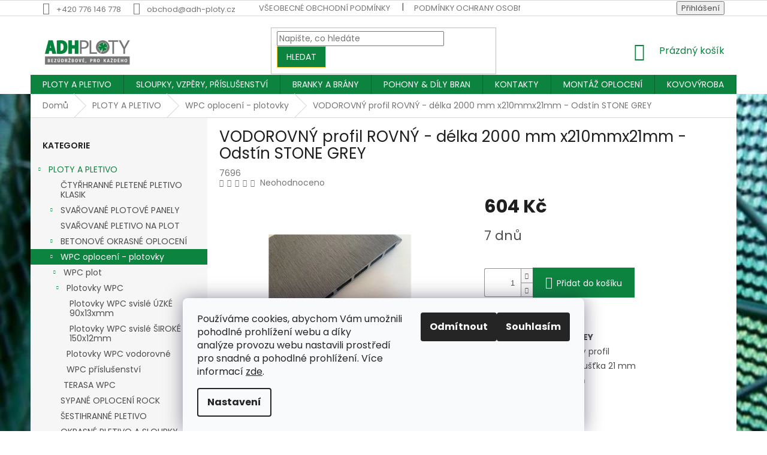

--- FILE ---
content_type: text/html; charset=utf-8
request_url: https://www.adh-ploty.cz/vodorovny-profil-rovny-plotovka-210x21mm-odstin-stone-grey/
body_size: 29881
content:
<!doctype html><html lang="cs" dir="ltr" class="header-background-light external-fonts-loaded"><head><meta charset="utf-8" /><meta name="viewport" content="width=device-width,initial-scale=1" /><title>VODOROVNÝ profil ROVNÝ - délka 2000 mm x210mmx21mm - Odstín STONE GREY - ADH-PLOTY s.r.o.</title><link rel="preconnect" href="https://cdn.myshoptet.com" /><link rel="dns-prefetch" href="https://cdn.myshoptet.com" /><link rel="preload" href="https://cdn.myshoptet.com/prj/dist/master/cms/libs/jquery/jquery-1.11.3.min.js" as="script" /><link href="https://cdn.myshoptet.com/prj/dist/master/cms/templates/frontend_templates/shared/css/font-face/poppins.css" rel="stylesheet"><link href="https://cdn.myshoptet.com/prj/dist/master/shop/dist/font-shoptet-11.css.62c94c7785ff2cea73b2.css" rel="stylesheet"><script>
dataLayer = [];
dataLayer.push({'shoptet' : {
    "pageId": 1059,
    "pageType": "productDetail",
    "currency": "CZK",
    "currencyInfo": {
        "decimalSeparator": ",",
        "exchangeRate": 1,
        "priceDecimalPlaces": 2,
        "symbol": "K\u010d",
        "symbolLeft": 0,
        "thousandSeparator": " "
    },
    "language": "cs",
    "projectId": 435921,
    "product": {
        "id": 7704,
        "guid": "260b101a-b9b5-11ed-832b-ecf4bbdf609b",
        "hasVariants": false,
        "codes": [
            {
                "code": 7696
            }
        ],
        "code": "7696",
        "name": "VODOROVN\u00dd profil ROVN\u00dd - d\u00e9lka 2000 mm x210mmx21mm - Odst\u00edn STONE GREY",
        "appendix": "",
        "weight": "0",
        "currentCategory": "PLOTY A PLETIVO | WPC OPLOCEN\u00cd",
        "currentCategoryGuid": "913b1d49-a7bb-11ed-90ab-b8ca3a6a5ac4",
        "defaultCategory": "PLOTY A PLETIVO | WPC OPLOCEN\u00cd",
        "defaultCategoryGuid": "913b1d49-a7bb-11ed-90ab-b8ca3a6a5ac4",
        "currency": "CZK",
        "priceWithVat": 604
    },
    "stocks": [
        {
            "id": "ext",
            "title": "Sklad",
            "isDeliveryPoint": 0,
            "visibleOnEshop": 1
        }
    ],
    "cartInfo": {
        "id": null,
        "freeShipping": false,
        "freeShippingFrom": 18500,
        "leftToFreeGift": {
            "formattedPrice": "0 K\u010d",
            "priceLeft": 0
        },
        "freeGift": false,
        "leftToFreeShipping": {
            "priceLeft": 18500,
            "dependOnRegion": 0,
            "formattedPrice": "18 500 K\u010d"
        },
        "discountCoupon": [],
        "getNoBillingShippingPrice": {
            "withoutVat": 0,
            "vat": 0,
            "withVat": 0
        },
        "cartItems": [],
        "taxMode": "ORDINARY"
    },
    "cart": [],
    "customer": {
        "priceRatio": 1,
        "priceListId": 1,
        "groupId": null,
        "registered": false,
        "mainAccount": false
    }
}});
dataLayer.push({'cookie_consent' : {
    "marketing": "denied",
    "analytics": "denied"
}});
document.addEventListener('DOMContentLoaded', function() {
    shoptet.consent.onAccept(function(agreements) {
        if (agreements.length == 0) {
            return;
        }
        dataLayer.push({
            'cookie_consent' : {
                'marketing' : (agreements.includes(shoptet.config.cookiesConsentOptPersonalisation)
                    ? 'granted' : 'denied'),
                'analytics': (agreements.includes(shoptet.config.cookiesConsentOptAnalytics)
                    ? 'granted' : 'denied')
            },
            'event': 'cookie_consent'
        });
    });
});
</script>

<!-- Google Tag Manager -->
<script>(function(w,d,s,l,i){w[l]=w[l]||[];w[l].push({'gtm.start':
new Date().getTime(),event:'gtm.js'});var f=d.getElementsByTagName(s)[0],
j=d.createElement(s),dl=l!='dataLayer'?'&l='+l:'';j.async=true;j.src=
'https://www.googletagmanager.com/gtm.js?id='+i+dl;f.parentNode.insertBefore(j,f);
})(window,document,'script','dataLayer','GTM-MJ6QNW8F');</script>
<!-- End Google Tag Manager -->

<meta property="og:type" content="website"><meta property="og:site_name" content="adh-ploty.cz"><meta property="og:url" content="https://www.adh-ploty.cz/vodorovny-profil-rovny-plotovka-210x21mm-odstin-stone-grey/"><meta property="og:title" content="VODOROVNÝ profil ROVNÝ - délka 2000 mm x210mmx21mm - Odstín STONE GREY - ADH-PLOTY s.r.o."><meta name="author" content="ADH-PLOTY s.r.o."><meta name="web_author" content="Shoptet.cz"><meta name="dcterms.rightsHolder" content="www.adh-ploty.cz"><meta name="robots" content="index,follow"><meta property="og:image" content="https://cdn.myshoptet.com/usr/www.adh-ploty.cz/user/shop/big/7704-1_stone-grey.jpg?664726e1"><meta property="og:description" content="VODOROVNÝ profil ROVNÝ - délka 2000 mm x210mmx21mm - Odstín STONE GREY.  

Odstín STONE GREY
vodorovný plotový profil
šířka 210 mm x tloušťka 21 mm
DÉLKA - 2000 mm
"><meta name="description" content="VODOROVNÝ profil ROVNÝ - délka 2000 mm x210mmx21mm - Odstín STONE GREY.  

Odstín STONE GREY
vodorovný plotový profil
šířka 210 mm x tloušťka 21 mm
DÉLKA - 2000 mm
"><meta name="google-site-verification" content="5557505739"><meta property="product:price:amount" content="604"><meta property="product:price:currency" content="CZK"><style>:root {--color-primary: #0d8340;--color-primary-h: 146;--color-primary-s: 82%;--color-primary-l: 28%;--color-primary-hover: #0d8340;--color-primary-hover-h: 146;--color-primary-hover-s: 82%;--color-primary-hover-l: 28%;--color-secondary: #0d8340;--color-secondary-h: 146;--color-secondary-s: 82%;--color-secondary-l: 28%;--color-secondary-hover: #0d8340;--color-secondary-hover-h: 146;--color-secondary-hover-s: 82%;--color-secondary-hover-l: 28%;--color-tertiary: #0d8340;--color-tertiary-h: 146;--color-tertiary-s: 82%;--color-tertiary-l: 28%;--color-tertiary-hover: #ffd230;--color-tertiary-hover-h: 47;--color-tertiary-hover-s: 100%;--color-tertiary-hover-l: 59%;--color-header-background: #ffffff;--template-font: "Poppins";--template-headings-font: "Poppins";--header-background-url: url("[data-uri]");--cookies-notice-background: #F8FAFB;--cookies-notice-color: #252525;--cookies-notice-button-hover: #27263f;--cookies-notice-link-hover: #3b3a5f;--templates-update-management-preview-mode-content: "Náhled aktualizací šablony je aktivní pro váš prohlížeč."}</style>
    
    <link href="https://cdn.myshoptet.com/prj/dist/master/shop/dist/main-11.less.fcb4a42d7bd8a71b7ee2.css" rel="stylesheet" />
        
    <script>var shoptet = shoptet || {};</script>
    <script src="https://cdn.myshoptet.com/prj/dist/master/shop/dist/main-3g-header.js.05f199e7fd2450312de2.js"></script>
<!-- User include --><!-- project html code header -->
<link rel="apple-touch-icon" sizes="180x180" href="user/documents/upload/favicons/apple-touch-icon.png">
<link rel="icon" type="image/png" sizes="32x32" href="user/documents/upload/favicons/favicon-32x32.png">
<link rel="icon" type="image/png" sizes="16x16" href="user/documents/upload/favicons/favicon-16x16.png">
<link rel="manifest" href="user/documents/upload/favicons/site.webmanifest">
<link rel="mask-icon" href="user/documents/upload/favicons/safari-pinned-tab.svg" color="#5bbad5">
<link rel="shortcut icon" href="user/documents/upload/favicons/favicon.ico">
<meta name="msapplication-TileColor" content="#da532c">
<meta name="msapplication-config" content="user/documents/upload/favicons/browserconfig.xml">
<meta name="theme-color" content="#ffffff">
<script type='text/javascript'>window.smartlook||(function(d){var o=smartlook=function(){o.api.push(arguments)},h=d.getElementsByTagName('head')[0];var c=d.createElement('script');o.api=[];c.async=true;c.type='text/javascript';c.charset='utf-8';c.src='https://web-sdk.smartlook.com/recorder.js';h.appendChild(c);})(document);smartlook('init','efd7dc65613d84cf3ecf42af9dd94466e2100804',{region:'eu'});</script>
<meta name="facebook-domain-verification" content="mltr8jd8munmfi2vq166w532cp1vm9" />   
    
    
    
    

<!-- /User include --><link rel="canonical" href="https://www.adh-ploty.cz/vodorovny-profil-rovny-plotovka-210x21mm-odstin-stone-grey/" /><script>!function(){var t={9196:function(){!function(){var t=/\[object (Boolean|Number|String|Function|Array|Date|RegExp)\]/;function r(r){return null==r?String(r):(r=t.exec(Object.prototype.toString.call(Object(r))))?r[1].toLowerCase():"object"}function n(t,r){return Object.prototype.hasOwnProperty.call(Object(t),r)}function e(t){if(!t||"object"!=r(t)||t.nodeType||t==t.window)return!1;try{if(t.constructor&&!n(t,"constructor")&&!n(t.constructor.prototype,"isPrototypeOf"))return!1}catch(t){return!1}for(var e in t);return void 0===e||n(t,e)}function o(t,r,n){this.b=t,this.f=r||function(){},this.d=!1,this.a={},this.c=[],this.e=function(t){return{set:function(r,n){u(c(r,n),t.a)},get:function(r){return t.get(r)}}}(this),i(this,t,!n);var e=t.push,o=this;t.push=function(){var r=[].slice.call(arguments,0),n=e.apply(t,r);return i(o,r),n}}function i(t,n,o){for(t.c.push.apply(t.c,n);!1===t.d&&0<t.c.length;){if("array"==r(n=t.c.shift()))t:{var i=n,a=t.a;if("string"==r(i[0])){for(var f=i[0].split("."),s=f.pop(),p=(i=i.slice(1),0);p<f.length;p++){if(void 0===a[f[p]])break t;a=a[f[p]]}try{a[s].apply(a,i)}catch(t){}}}else if("function"==typeof n)try{n.call(t.e)}catch(t){}else{if(!e(n))continue;for(var l in n)u(c(l,n[l]),t.a)}o||(t.d=!0,t.f(t.a,n),t.d=!1)}}function c(t,r){for(var n={},e=n,o=t.split("."),i=0;i<o.length-1;i++)e=e[o[i]]={};return e[o[o.length-1]]=r,n}function u(t,o){for(var i in t)if(n(t,i)){var c=t[i];"array"==r(c)?("array"==r(o[i])||(o[i]=[]),u(c,o[i])):e(c)?(e(o[i])||(o[i]={}),u(c,o[i])):o[i]=c}}window.DataLayerHelper=o,o.prototype.get=function(t){var r=this.a;t=t.split(".");for(var n=0;n<t.length;n++){if(void 0===r[t[n]])return;r=r[t[n]]}return r},o.prototype.flatten=function(){this.b.splice(0,this.b.length),this.b[0]={},u(this.a,this.b[0])}}()}},r={};function n(e){var o=r[e];if(void 0!==o)return o.exports;var i=r[e]={exports:{}};return t[e](i,i.exports,n),i.exports}n.n=function(t){var r=t&&t.__esModule?function(){return t.default}:function(){return t};return n.d(r,{a:r}),r},n.d=function(t,r){for(var e in r)n.o(r,e)&&!n.o(t,e)&&Object.defineProperty(t,e,{enumerable:!0,get:r[e]})},n.o=function(t,r){return Object.prototype.hasOwnProperty.call(t,r)},function(){"use strict";n(9196)}()}();</script><style>/* custom background */@media (min-width: 992px) {body {background-position: left top;background-repeat: repeat !important;background-attachment: scroll;background-image: url('https://cdn.myshoptet.com/usr/www.adh-ploty.cz/user/frontend_backgrounds/n__vrh_bez_n__zvu_(7).jpg');}}</style>    <!-- Global site tag (gtag.js) - Google Analytics -->
    <script async src="https://www.googletagmanager.com/gtag/js?id=17494313838"></script>
    <script>
        
        window.dataLayer = window.dataLayer || [];
        function gtag(){dataLayer.push(arguments);}
        

                    console.debug('default consent data');

            gtag('consent', 'default', {"ad_storage":"denied","analytics_storage":"denied","ad_user_data":"denied","ad_personalization":"denied","wait_for_update":500});
            dataLayer.push({
                'event': 'default_consent'
            });
        
        gtag('js', new Date());

        
                gtag('config', 'G-Y3VBPXZ7SY', {"groups":"GA4","send_page_view":false,"content_group":"productDetail","currency":"CZK","page_language":"cs"});
        
                gtag('config', 'AW-415047663', {"allow_enhanced_conversions":true});
        
                gtag('config', 'AW-17494313838', {"allow_enhanced_conversions":true});
        
        
        
        
                    gtag('event', 'page_view', {"send_to":"GA4","page_language":"cs","content_group":"productDetail","currency":"CZK"});
        
                gtag('set', 'currency', 'CZK');

        gtag('event', 'view_item', {
            "send_to": "UA",
            "items": [
                {
                    "id": "7696",
                    "name": "VODOROVN\u00dd profil ROVN\u00dd - d\u00e9lka 2000 mm x210mmx21mm - Odst\u00edn STONE GREY",
                    "category": "PLOTY A PLETIVO \/ WPC OPLOCEN\u00cd",
                                                            "price": 499.17
                }
            ]
        });
        
        
        
        
        
                    gtag('event', 'view_item', {"send_to":"GA4","page_language":"cs","content_group":"productDetail","value":499.17000000000002,"currency":"CZK","items":[{"item_id":"7696","item_name":"VODOROVN\u00dd profil ROVN\u00dd - d\u00e9lka 2000 mm x210mmx21mm - Odst\u00edn STONE GREY","item_category":"PLOTY A PLETIVO","item_category2":"WPC OPLOCEN\u00cd","price":499.17000000000002,"quantity":1,"index":0}]});
        
        
        
        
        
        
        
        document.addEventListener('DOMContentLoaded', function() {
            if (typeof shoptet.tracking !== 'undefined') {
                for (var id in shoptet.tracking.bannersList) {
                    gtag('event', 'view_promotion', {
                        "send_to": "UA",
                        "promotions": [
                            {
                                "id": shoptet.tracking.bannersList[id].id,
                                "name": shoptet.tracking.bannersList[id].name,
                                "position": shoptet.tracking.bannersList[id].position
                            }
                        ]
                    });
                }
            }

            shoptet.consent.onAccept(function(agreements) {
                if (agreements.length !== 0) {
                    console.debug('gtag consent accept');
                    var gtagConsentPayload =  {
                        'ad_storage': agreements.includes(shoptet.config.cookiesConsentOptPersonalisation)
                            ? 'granted' : 'denied',
                        'analytics_storage': agreements.includes(shoptet.config.cookiesConsentOptAnalytics)
                            ? 'granted' : 'denied',
                                                                                                'ad_user_data': agreements.includes(shoptet.config.cookiesConsentOptPersonalisation)
                            ? 'granted' : 'denied',
                        'ad_personalization': agreements.includes(shoptet.config.cookiesConsentOptPersonalisation)
                            ? 'granted' : 'denied',
                        };
                    console.debug('update consent data', gtagConsentPayload);
                    gtag('consent', 'update', gtagConsentPayload);
                    dataLayer.push(
                        { 'event': 'update_consent' }
                    );
                }
            });
        });
    </script>
</head><body class="desktop id-1059 in-wpc-oploceni template-11 type-product type-detail multiple-columns-body columns-3 ums_forms_redesign--off ums_a11y_category_page--on ums_discussion_rating_forms--off ums_flags_display_unification--on ums_a11y_login--on mobile-header-version-0"><noscript>
    <style>
        #header {
            padding-top: 0;
            position: relative !important;
            top: 0;
        }
        .header-navigation {
            position: relative !important;
        }
        .overall-wrapper {
            margin: 0 !important;
        }
        body:not(.ready) {
            visibility: visible !important;
        }
    </style>
    <div class="no-javascript">
        <div class="no-javascript__title">Musíte změnit nastavení vašeho prohlížeče</div>
        <div class="no-javascript__text">Podívejte se na: <a href="https://www.google.com/support/bin/answer.py?answer=23852">Jak povolit JavaScript ve vašem prohlížeči</a>.</div>
        <div class="no-javascript__text">Pokud používáte software na blokování reklam, může být nutné povolit JavaScript z této stránky.</div>
        <div class="no-javascript__text">Děkujeme.</div>
    </div>
</noscript>

        <div id="fb-root"></div>
        <script>
            window.fbAsyncInit = function() {
                FB.init({
//                    appId            : 'your-app-id',
                    autoLogAppEvents : true,
                    xfbml            : true,
                    version          : 'v19.0'
                });
            };
        </script>
        <script async defer crossorigin="anonymous" src="https://connect.facebook.net/cs_CZ/sdk.js"></script><script>
<!-- Google Tag Manager (noscript) -->
<noscript><iframe src="https://www.googletagmanager.com/ns.html?id=GTM-MJ6QNW8F"
height="0" width="0" style="display:none;visibility:hidden"></iframe></noscript>
<!-- End Google Tag Manager (noscript) -->
</script>

<!-- Google Tag Manager (noscript) -->
<noscript><iframe src="https://www.googletagmanager.com/ns.html?id=GTM-MJ6QNW8F"
height="0" width="0" style="display:none;visibility:hidden"></iframe></noscript>
<!-- End Google Tag Manager (noscript) -->

    <div class="siteCookies siteCookies--bottom siteCookies--light js-siteCookies" role="dialog" data-testid="cookiesPopup" data-nosnippet>
        <div class="siteCookies__form">
            <div class="siteCookies__content">
                <div class="siteCookies__text">
                    Používáme cookies, abychom Vám umožnili pohodlné prohlížení webu a díky analýze provozu webu nastavili prostředí pro snadné a pohodlné prohlížení. Více informací <a href="https://435921.myshoptet.com/podminky-ochrany-osobnich-udaju/" target="\" _blank="">zde</a>.
                </div>
                <p class="siteCookies__links">
                    <button class="siteCookies__link js-cookies-settings" aria-label="Nastavení cookies" data-testid="cookiesSettings">Nastavení</button>
                </p>
            </div>
            <div class="siteCookies__buttonWrap">
                                    <button class="siteCookies__button js-cookiesConsentSubmit" value="reject" aria-label="Odmítnout cookies" data-testid="buttonCookiesReject">Odmítnout</button>
                                <button class="siteCookies__button js-cookiesConsentSubmit" value="all" aria-label="Přijmout cookies" data-testid="buttonCookiesAccept">Souhlasím</button>
            </div>
        </div>
        <script>
            document.addEventListener("DOMContentLoaded", () => {
                const siteCookies = document.querySelector('.js-siteCookies');
                document.addEventListener("scroll", shoptet.common.throttle(() => {
                    const st = document.documentElement.scrollTop;
                    if (st > 1) {
                        siteCookies.classList.add('siteCookies--scrolled');
                    } else {
                        siteCookies.classList.remove('siteCookies--scrolled');
                    }
                }, 100));
            });
        </script>
    </div>
<a href="#content" class="skip-link sr-only">Přejít na obsah</a><div class="overall-wrapper"><div class="user-action"><div class="container">
    <div class="user-action-in">
                    <div id="login" class="user-action-login popup-widget login-widget" role="dialog" aria-labelledby="loginHeading">
        <div class="popup-widget-inner">
                            <h2 id="loginHeading">Přihlášení k vašemu účtu</h2><div id="customerLogin"><form action="/action/Customer/Login/" method="post" id="formLoginIncluded" class="csrf-enabled formLogin" data-testid="formLogin"><input type="hidden" name="referer" value="" /><div class="form-group"><div class="input-wrapper email js-validated-element-wrapper no-label"><input type="email" name="email" class="form-control" autofocus placeholder="E-mailová adresa (např. jan@novak.cz)" data-testid="inputEmail" autocomplete="email" required /></div></div><div class="form-group"><div class="input-wrapper password js-validated-element-wrapper no-label"><input type="password" name="password" class="form-control" placeholder="Heslo" data-testid="inputPassword" autocomplete="current-password" required /><span class="no-display">Nemůžete vyplnit toto pole</span><input type="text" name="surname" value="" class="no-display" /></div></div><div class="form-group"><div class="login-wrapper"><button type="submit" class="btn btn-secondary btn-text btn-login" data-testid="buttonSubmit">Přihlásit se</button><div class="password-helper"><a href="/registrace/" data-testid="signup" rel="nofollow">Nová registrace</a><a href="/klient/zapomenute-heslo/" rel="nofollow">Zapomenuté heslo</a></div></div></div></form>
</div>                    </div>
    </div>

                            <div id="cart-widget" class="user-action-cart popup-widget cart-widget loader-wrapper" data-testid="popupCartWidget" role="dialog" aria-hidden="true">
    <div class="popup-widget-inner cart-widget-inner place-cart-here">
        <div class="loader-overlay">
            <div class="loader"></div>
        </div>
    </div>

    <div class="cart-widget-button">
        <a href="/kosik/" class="btn btn-conversion" id="continue-order-button" rel="nofollow" data-testid="buttonNextStep">Pokračovat do košíku</a>
    </div>
</div>
            </div>
</div>
</div><div class="top-navigation-bar" data-testid="topNavigationBar">

    <div class="container">

        <div class="top-navigation-contacts">
            <strong>Zákaznická podpora:</strong><a href="tel:+420776146778" class="project-phone" aria-label="Zavolat na +420776146778" data-testid="contactboxPhone"><span>+420 776 146 778</span></a><a href="mailto:obchod@adh-ploty.cz" class="project-email" data-testid="contactboxEmail"><span>obchod@adh-ploty.cz</span></a>        </div>

                            <div class="top-navigation-menu">
                <div class="top-navigation-menu-trigger"></div>
                <ul class="top-navigation-bar-menu">
                                            <li class="top-navigation-menu-item-39">
                            <a href="/vseobecne-obchodni-podminky/">VŠEOBECNÉ OBCHODNÍ PODMÍNKY</a>
                        </li>
                                            <li class="top-navigation-menu-item-691">
                            <a href="/podminky-ochrany-osobnich-udaju/">PODMÍNKY OCHRANY OSOBNÍCH ÚDAJŮ</a>
                        </li>
                                    </ul>
                <ul class="top-navigation-bar-menu-helper"></ul>
            </div>
        
        <div class="top-navigation-tools">
            <div class="responsive-tools">
                <a href="#" class="toggle-window" data-target="search" aria-label="Hledat" data-testid="linkSearchIcon"></a>
                                                            <a href="#" class="toggle-window" data-target="login"></a>
                                                    <a href="#" class="toggle-window" data-target="navigation" aria-label="Menu" data-testid="hamburgerMenu"></a>
            </div>
                        <button class="top-nav-button top-nav-button-login toggle-window" type="button" data-target="login" aria-haspopup="dialog" aria-controls="login" aria-expanded="false" data-testid="signin"><span>Přihlášení</span></button>        </div>

    </div>

</div>
<header id="header"><div class="container navigation-wrapper">
    <div class="header-top">
        <div class="site-name-wrapper">
            <div class="site-name"><a href="/" data-testid="linkWebsiteLogo"><img src="https://cdn.myshoptet.com/usr/www.adh-ploty.cz/user/logos/n__vrh_bez_n__zvu_(2).png" alt="ADH-PLOTY s.r.o." fetchpriority="low" /></a></div>        </div>
        <div class="search" itemscope itemtype="https://schema.org/WebSite">
            <meta itemprop="headline" content="WPC OPLOCENÍ"/><meta itemprop="url" content="https://www.adh-ploty.cz"/><meta itemprop="text" content="VODOROVNÝ profil ROVNÝ - délka 2000 mm x210mmx21mm - Odstín STONE GREY. &amp;amp;nbsp; Odstín STONE GREY vodorovný plotový profil šířka&amp;amp;nbsp;210 mm x tloušťka 21 mm DÉLKA - 2000 mm "/>            <form action="/action/ProductSearch/prepareString/" method="post"
    id="formSearchForm" class="search-form compact-form js-search-main"
    itemprop="potentialAction" itemscope itemtype="https://schema.org/SearchAction" data-testid="searchForm">
    <fieldset>
        <meta itemprop="target"
            content="https://www.adh-ploty.cz/vyhledavani/?string={string}"/>
        <input type="hidden" name="language" value="cs"/>
        
            
<input
    type="search"
    name="string"
        class="query-input form-control search-input js-search-input"
    placeholder="Napište, co hledáte"
    autocomplete="off"
    required
    itemprop="query-input"
    aria-label="Vyhledávání"
    data-testid="searchInput"
>
            <button type="submit" class="btn btn-default" data-testid="searchBtn">Hledat</button>
        
    </fieldset>
</form>
        </div>
        <div class="navigation-buttons">
                
    <a href="/kosik/" class="btn btn-icon toggle-window cart-count" data-target="cart" data-hover="true" data-redirect="true" data-testid="headerCart" rel="nofollow" aria-haspopup="dialog" aria-expanded="false" aria-controls="cart-widget">
        
                <span class="sr-only">Nákupní košík</span>
        
            <span class="cart-price visible-lg-inline-block" data-testid="headerCartPrice">
                                    Prázdný košík                            </span>
        
    
            </a>
        </div>
    </div>
    <nav id="navigation" aria-label="Hlavní menu" data-collapsible="true"><div class="navigation-in menu"><ul class="menu-level-1" role="menubar" data-testid="headerMenuItems"><li class="menu-item-715 ext" role="none"><a href="/plotyapletivo/" data-testid="headerMenuItem" role="menuitem" aria-haspopup="true" aria-expanded="false"><b>PLOTY A PLETIVO</b><span class="submenu-arrow"></span></a><ul class="menu-level-2" aria-label="PLOTY A PLETIVO" tabindex="-1" role="menu"><li class="menu-item-724" role="none"><a href="/ctyrhranne-pletene-pletivo-klasik/" class="menu-image" data-testid="headerMenuItem" tabindex="-1" aria-hidden="true"><img src="data:image/svg+xml,%3Csvg%20width%3D%22140%22%20height%3D%22100%22%20xmlns%3D%22http%3A%2F%2Fwww.w3.org%2F2000%2Fsvg%22%3E%3C%2Fsvg%3E" alt="" aria-hidden="true" width="140" height="100"  data-src="https://cdn.myshoptet.com/usr/www.adh-ploty.cz/user/categories/thumb/pletivo_kompakt.jpg" fetchpriority="low" /></a><div><a href="/ctyrhranne-pletene-pletivo-klasik/" data-testid="headerMenuItem" role="menuitem"><span>ČTYŘHRANNÉ PLETENÉ PLETIVO KLASIK</span></a>
                        </div></li><li class="menu-item-763 has-third-level" role="none"><a href="/svarovane-plotove-panely/" class="menu-image" data-testid="headerMenuItem" tabindex="-1" aria-hidden="true"><img src="data:image/svg+xml,%3Csvg%20width%3D%22140%22%20height%3D%22100%22%20xmlns%3D%22http%3A%2F%2Fwww.w3.org%2F2000%2Fsvg%22%3E%3C%2Fsvg%3E" alt="" aria-hidden="true" width="140" height="100"  data-src="https://cdn.myshoptet.com/usr/www.adh-ploty.cz/user/categories/thumb/_dsc3814.jpg" fetchpriority="low" /></a><div><a href="/svarovane-plotove-panely/" data-testid="headerMenuItem" role="menuitem"><span>SVAŘOVANÉ PLOTOVÉ PANELY</span></a>
                                                    <ul class="menu-level-3" role="menu">
                                                                    <li class="menu-item-766" role="none">
                                        <a href="/svarovane-plotove-panely-2d/" data-testid="headerMenuItem" role="menuitem">
                                            2D Svařované plotové panely</a>,                                    </li>
                                                                    <li class="menu-item-769" role="none">
                                        <a href="/svarovane-plotove-panely-3d/" data-testid="headerMenuItem" role="menuitem">
                                            3D Svařované plotové plotové panely</a>                                    </li>
                                                            </ul>
                        </div></li><li class="menu-item-730" role="none"><a href="/svarovane-pletivo-na-plot/" class="menu-image" data-testid="headerMenuItem" tabindex="-1" aria-hidden="true"><img src="data:image/svg+xml,%3Csvg%20width%3D%22140%22%20height%3D%22100%22%20xmlns%3D%22http%3A%2F%2Fwww.w3.org%2F2000%2Fsvg%22%3E%3C%2Fsvg%3E" alt="" aria-hidden="true" width="140" height="100"  data-src="https://cdn.myshoptet.com/usr/www.adh-ploty.cz/user/categories/thumb/fornet__supernet__heavy_-_stejn___foto.jpg" fetchpriority="low" /></a><div><a href="/svarovane-pletivo-na-plot/" data-testid="headerMenuItem" role="menuitem"><span>SVAŘOVANÉ PLETIVO NA PLOT</span></a>
                        </div></li><li class="menu-item-820 has-third-level" role="none"><a href="/betonove-okrasne-oploceni/" class="menu-image" data-testid="headerMenuItem" tabindex="-1" aria-hidden="true"><img src="data:image/svg+xml,%3Csvg%20width%3D%22140%22%20height%3D%22100%22%20xmlns%3D%22http%3A%2F%2Fwww.w3.org%2F2000%2Fsvg%22%3E%3C%2Fsvg%3E" alt="" aria-hidden="true" width="140" height="100"  data-src="https://cdn.myshoptet.com/usr/www.adh-ploty.cz/user/categories/thumb/1200_x_800.jpg" fetchpriority="low" /></a><div><a href="/betonove-okrasne-oploceni/" data-testid="headerMenuItem" role="menuitem"><span>BETONOVÉ OKRASNÉ OPLOCENÍ</span></a>
                                                    <ul class="menu-level-3" role="menu">
                                                                    <li class="menu-item-823" role="none">
                                        <a href="/betonove-sloupy/" data-testid="headerMenuItem" role="menuitem">
                                            Betonové sloupy</a>,                                    </li>
                                                                    <li class="menu-item-826" role="none">
                                        <a href="/betonove-desky-2/" data-testid="headerMenuItem" role="menuitem">
                                            Betonové desky</a>                                    </li>
                                                            </ul>
                        </div></li><li class="menu-item-1059 has-third-level active" role="none"><a href="/wpc-oploceni/" class="menu-image" data-testid="headerMenuItem" tabindex="-1" aria-hidden="true"><img src="data:image/svg+xml,%3Csvg%20width%3D%22140%22%20height%3D%22100%22%20xmlns%3D%22http%3A%2F%2Fwww.w3.org%2F2000%2Fsvg%22%3E%3C%2Fsvg%3E" alt="" aria-hidden="true" width="140" height="100"  data-src="https://cdn.myshoptet.com/usr/www.adh-ploty.cz/user/categories/thumb/4.jpg" fetchpriority="low" /></a><div><a href="/wpc-oploceni/" data-testid="headerMenuItem" role="menuitem"><span>WPC oplocení - plotovky</span></a>
                                                    <ul class="menu-level-3" role="menu">
                                                                    <li class="menu-item-1062" role="none">
                                        <a href="/ploty-wpc/" data-testid="headerMenuItem" role="menuitem">
                                            WPC plot</a>,                                    </li>
                                                                    <li class="menu-item-1065" role="none">
                                        <a href="/terasy-wpc/" data-testid="headerMenuItem" role="menuitem">
                                            TERASA WPC</a>                                    </li>
                                                            </ul>
                        </div></li><li class="menu-item-1216" role="none"><a href="/sypane-oploceni-rock/" class="menu-image" data-testid="headerMenuItem" tabindex="-1" aria-hidden="true"><img src="data:image/svg+xml,%3Csvg%20width%3D%22140%22%20height%3D%22100%22%20xmlns%3D%22http%3A%2F%2Fwww.w3.org%2F2000%2Fsvg%22%3E%3C%2Fsvg%3E" alt="" aria-hidden="true" width="140" height="100"  data-src="https://cdn.myshoptet.com/usr/www.adh-ploty.cz/user/categories/thumb/syp_rock.png" fetchpriority="low" /></a><div><a href="/sypane-oploceni-rock/" data-testid="headerMenuItem" role="menuitem"><span>SYPANÉ OPLOCENÍ ROCK</span></a>
                        </div></li><li class="menu-item-733" role="none"><a href="/sestihranne-pletivo/" class="menu-image" data-testid="headerMenuItem" tabindex="-1" aria-hidden="true"><img src="data:image/svg+xml,%3Csvg%20width%3D%22140%22%20height%3D%22100%22%20xmlns%3D%22http%3A%2F%2Fwww.w3.org%2F2000%2Fsvg%22%3E%3C%2Fsvg%3E" alt="" aria-hidden="true" width="140" height="100"  data-src="https://cdn.myshoptet.com/usr/www.adh-ploty.cz/user/categories/thumb/__estihran_zn_(3).jpg" fetchpriority="low" /></a><div><a href="/sestihranne-pletivo/" data-testid="headerMenuItem" role="menuitem"><span>ŠESTIHRANNÉ PLETIVO</span></a>
                        </div></li><li class="menu-item-736" role="none"><a href="/okrasne-pletivo-a-sloupky/" class="menu-image" data-testid="headerMenuItem" tabindex="-1" aria-hidden="true"><img src="data:image/svg+xml,%3Csvg%20width%3D%22140%22%20height%3D%22100%22%20xmlns%3D%22http%3A%2F%2Fwww.w3.org%2F2000%2Fsvg%22%3E%3C%2Fsvg%3E" alt="" aria-hidden="true" width="140" height="100"  data-src="https://cdn.myshoptet.com/usr/www.adh-ploty.cz/user/categories/thumb/prodekor.jpg" fetchpriority="low" /></a><div><a href="/okrasne-pletivo-a-sloupky/" data-testid="headerMenuItem" role="menuitem"><span>OKRASNÉ PLETIVO A SLOUPKY</span></a>
                        </div></li><li class="menu-item-739" role="none"><a href="/lesnicke-pletivo/" class="menu-image" data-testid="headerMenuItem" tabindex="-1" aria-hidden="true"><img src="data:image/svg+xml,%3Csvg%20width%3D%22140%22%20height%3D%22100%22%20xmlns%3D%22http%3A%2F%2Fwww.w3.org%2F2000%2Fsvg%22%3E%3C%2Fsvg%3E" alt="" aria-hidden="true" width="140" height="100"  data-src="https://cdn.myshoptet.com/usr/www.adh-ploty.cz/user/categories/thumb/lesnick___pleten___zn.jpg" fetchpriority="low" /></a><div><a href="/lesnicke-pletivo/" data-testid="headerMenuItem" role="menuitem"><span>LESNICKÉ PLETIVO</span></a>
                        </div></li><li class="menu-item-1056" role="none"><a href="/mobilni-oploceni/" class="menu-image" data-testid="headerMenuItem" tabindex="-1" aria-hidden="true"><img src="data:image/svg+xml,%3Csvg%20width%3D%22140%22%20height%3D%22100%22%20xmlns%3D%22http%3A%2F%2Fwww.w3.org%2F2000%2Fsvg%22%3E%3C%2Fsvg%3E" alt="" aria-hidden="true" width="140" height="100"  data-src="https://cdn.myshoptet.com/usr/www.adh-ploty.cz/user/categories/thumb/1200_x_800_(4).jpg" fetchpriority="low" /></a><div><a href="/mobilni-oploceni/" data-testid="headerMenuItem" role="menuitem"><span>MOBILNÍ OPLOCENÍ</span></a>
                        </div></li><li class="menu-item-1249" role="none"><a href="/slevy_a_akce/" class="menu-image" data-testid="headerMenuItem" tabindex="-1" aria-hidden="true"><img src="data:image/svg+xml,%3Csvg%20width%3D%22140%22%20height%3D%22100%22%20xmlns%3D%22http%3A%2F%2Fwww.w3.org%2F2000%2Fsvg%22%3E%3C%2Fsvg%3E" alt="" aria-hidden="true" width="140" height="100"  data-src="https://cdn.myshoptet.com/usr/www.adh-ploty.cz/user/categories/thumb/wpc_retarg_sklik_300x300.jpg" fetchpriority="low" /></a><div><a href="/slevy_a_akce/" data-testid="headerMenuItem" role="menuitem"><span>SLEVY A AKCE</span></a>
                        </div></li></ul></li>
<li class="menu-item-787 ext" role="none"><a href="/plotove-prislusenstvi/" data-testid="headerMenuItem" role="menuitem" aria-haspopup="true" aria-expanded="false"><b>SLOUPKY, VZPĚRY, PŘÍSLUŠENSTVÍ</b><span class="submenu-arrow"></span></a><ul class="menu-level-2" aria-label="SLOUPKY, VZPĚRY, PŘÍSLUŠENSTVÍ" tabindex="-1" role="menu"><li class="menu-item-745 has-third-level" role="none"><a href="/plotove-sloupky-a-vzpery/" class="menu-image" data-testid="headerMenuItem" tabindex="-1" aria-hidden="true"><img src="data:image/svg+xml,%3Csvg%20width%3D%22140%22%20height%3D%22100%22%20xmlns%3D%22http%3A%2F%2Fwww.w3.org%2F2000%2Fsvg%22%3E%3C%2Fsvg%3E" alt="" aria-hidden="true" width="140" height="100"  data-src="https://cdn.myshoptet.com/usr/www.adh-ploty.cz/user/categories/thumb/sloupky1.jpg" fetchpriority="low" /></a><div><a href="/plotove-sloupky-a-vzpery/" data-testid="headerMenuItem" role="menuitem"><span>PLOTOVÉ SLOUPKY A VZPĚRY</span></a>
                                                    <ul class="menu-level-3" role="menu">
                                                                    <li class="menu-item-751" role="none">
                                        <a href="/kulate-plotove-sloupky-a-vzpery/" data-testid="headerMenuItem" role="menuitem">
                                            Kulaté plotové sloupky a vzpěry</a>,                                    </li>
                                                                    <li class="menu-item-1017" role="none">
                                        <a href="/plotove-sloupky-s-montazni-listou/" data-testid="headerMenuItem" role="menuitem">
                                            Plotové sloupky k s montážní lištou</a>,                                    </li>
                                                                    <li class="menu-item-990" role="none">
                                        <a href="/obdelnikove-jeklove-plotove-sloupky-60x40/" data-testid="headerMenuItem" role="menuitem">
                                            Obdélníkové jeklové plotové sloupky 60x40</a>,                                    </li>
                                                                    <li class="menu-item-1005" role="none">
                                        <a href="/ctvercove-jeklove-plotove-sloupky-60x60/" data-testid="headerMenuItem" role="menuitem">
                                            Čtvercové jeklové plotové sloupky 60x60</a>                                    </li>
                                                            </ul>
                        </div></li><li class="menu-item-784" role="none"><a href="/draty-na-plot/" class="menu-image" data-testid="headerMenuItem" tabindex="-1" aria-hidden="true"><img src="data:image/svg+xml,%3Csvg%20width%3D%22140%22%20height%3D%22100%22%20xmlns%3D%22http%3A%2F%2Fwww.w3.org%2F2000%2Fsvg%22%3E%3C%2Fsvg%3E" alt="" aria-hidden="true" width="140" height="100"  data-src="https://cdn.myshoptet.com/usr/www.adh-ploty.cz/user/categories/thumb/dr__ty.jpg" fetchpriority="low" /></a><div><a href="/draty-na-plot/" data-testid="headerMenuItem" role="menuitem"><span>DRÁTY NA PLOT</span></a>
                        </div></li><li class="menu-item-1044" role="none"><a href="/plotove-prislusenstvi-k-pletivum-v-rolich/" class="menu-image" data-testid="headerMenuItem" tabindex="-1" aria-hidden="true"><img src="data:image/svg+xml,%3Csvg%20width%3D%22140%22%20height%3D%22100%22%20xmlns%3D%22http%3A%2F%2Fwww.w3.org%2F2000%2Fsvg%22%3E%3C%2Fsvg%3E" alt="" aria-hidden="true" width="140" height="100"  data-src="https://cdn.myshoptet.com/usr/www.adh-ploty.cz/user/categories/thumb/1200_x_800_(1).jpg" fetchpriority="low" /></a><div><a href="/plotove-prislusenstvi-k-pletivum-v-rolich/" data-testid="headerMenuItem" role="menuitem"><span>PŘÍSLUŠENSTVÍ K PLETIVŮM V ROLÍCH</span></a>
                        </div></li><li class="menu-item-1047" role="none"><a href="/plotove-prislusenstvi-ke-svarovanym-plotovym-panelum/" class="menu-image" data-testid="headerMenuItem" tabindex="-1" aria-hidden="true"><img src="data:image/svg+xml,%3Csvg%20width%3D%22140%22%20height%3D%22100%22%20xmlns%3D%22http%3A%2F%2Fwww.w3.org%2F2000%2Fsvg%22%3E%3C%2Fsvg%3E" alt="" aria-hidden="true" width="140" height="100"  data-src="https://cdn.myshoptet.com/usr/www.adh-ploty.cz/user/categories/thumb/1200_x_800_(1)-1.jpg" fetchpriority="low" /></a><div><a href="/plotove-prislusenstvi-ke-svarovanym-plotovym-panelum/" data-testid="headerMenuItem" role="menuitem"><span>PŘÍSLUŠENSTVÍ KE SVAŘOVANÝM PANELŮM</span></a>
                        </div></li><li class="menu-item-793 has-third-level" role="none"><a href="/betonove-desky/" class="menu-image" data-testid="headerMenuItem" tabindex="-1" aria-hidden="true"><img src="data:image/svg+xml,%3Csvg%20width%3D%22140%22%20height%3D%22100%22%20xmlns%3D%22http%3A%2F%2Fwww.w3.org%2F2000%2Fsvg%22%3E%3C%2Fsvg%3E" alt="" aria-hidden="true" width="140" height="100"  data-src="https://cdn.myshoptet.com/usr/www.adh-ploty.cz/user/categories/thumb/1200_x_800_(3).jpg" fetchpriority="low" /></a><div><a href="/betonove-desky/" data-testid="headerMenuItem" role="menuitem"><span>BETONOVÉ DESKY</span></a>
                                                    <ul class="menu-level-3" role="menu">
                                                                    <li class="menu-item-796" role="none">
                                        <a href="/podhrabove-desky/" data-testid="headerMenuItem" role="menuitem">
                                            Podhrabové desky</a>,                                    </li>
                                                                    <li class="menu-item-799" role="none">
                                        <a href="/drzaky/" data-testid="headerMenuItem" role="menuitem">
                                            Držáky</a>                                    </li>
                                                            </ul>
                        </div></li><li class="menu-item-1095 has-third-level" role="none"><a href="/zastineni-na-plot/" class="menu-image" data-testid="headerMenuItem" tabindex="-1" aria-hidden="true"><img src="data:image/svg+xml,%3Csvg%20width%3D%22140%22%20height%3D%22100%22%20xmlns%3D%22http%3A%2F%2Fwww.w3.org%2F2000%2Fsvg%22%3E%3C%2Fsvg%3E" alt="" aria-hidden="true" width="140" height="100"  data-src="https://cdn.myshoptet.com/usr/www.adh-ploty.cz/user/categories/thumb/st__nfol.jpg" fetchpriority="low" /></a><div><a href="/zastineni-na-plot/" data-testid="headerMenuItem" role="menuitem"><span>ZASTÍNĚNÍ NA PLOT</span></a>
                                                    <ul class="menu-level-3" role="menu">
                                                                    <li class="menu-item-1098" role="none">
                                        <a href="/zastinovaci-pasky-a-klipy/" data-testid="headerMenuItem" role="menuitem">
                                            Zastiňovací pásky a klipy</a>,                                    </li>
                                                                    <li class="menu-item-1101" role="none">
                                        <a href="/zastinovaci-tkanina-na-plot/" data-testid="headerMenuItem" role="menuitem">
                                            Zastiňovací tkanina na plot</a>,                                    </li>
                                                                    <li class="menu-item-1104" role="none">
                                        <a href="/umely-zivy-plot-jehlici/" data-testid="headerMenuItem" role="menuitem">
                                            Umělý živý plot jehličí</a>                                    </li>
                                                            </ul>
                        </div></li><li class="menu-item-1181 has-third-level" role="none"><a href="/bezpecnost-prvky-nejvyssi-ochrany/" class="menu-image" data-testid="headerMenuItem" tabindex="-1" aria-hidden="true"><img src="data:image/svg+xml,%3Csvg%20width%3D%22140%22%20height%3D%22100%22%20xmlns%3D%22http%3A%2F%2Fwww.w3.org%2F2000%2Fsvg%22%3E%3C%2Fsvg%3E" alt="" aria-hidden="true" width="140" height="100"  data-src="https://cdn.myshoptet.com/usr/www.adh-ploty.cz/user/categories/thumb/1200_x_800_(2).jpg" fetchpriority="low" /></a><div><a href="/bezpecnost-prvky-nejvyssi-ochrany/" data-testid="headerMenuItem" role="menuitem"><span>BEZPEČNOST- PRVKY NEJVYŠŠÍ OCHRANY</span></a>
                                                    <ul class="menu-level-3" role="menu">
                                                                    <li class="menu-item-1184" role="none">
                                        <a href="/bavolety/" data-testid="headerMenuItem" role="menuitem">
                                            Bavolety</a>,                                    </li>
                                                                    <li class="menu-item-1187" role="none">
                                        <a href="/ostnate-draty/" data-testid="headerMenuItem" role="menuitem">
                                            Ostnaté dráty</a>,                                    </li>
                                                                    <li class="menu-item-1190" role="none">
                                        <a href="/ziletkove-draty-a-pasky/" data-testid="headerMenuItem" role="menuitem">
                                            Žiletkové dráty a pásky</a>                                    </li>
                                                            </ul>
                        </div></li></ul></li>
<li class="menu-item-706 ext" role="none"><a href="/plotove-branky-a-brany/" data-testid="headerMenuItem" role="menuitem" aria-haspopup="true" aria-expanded="false"><b>BRANKY A BRÁNY</b><span class="submenu-arrow"></span></a><ul class="menu-level-2" aria-label="BRANKY A BRÁNY" tabindex="-1" role="menu"><li class="menu-item-1208" role="none"><a href="/kovovyroba-2/" class="menu-image" data-testid="headerMenuItem" tabindex="-1" aria-hidden="true"><img src="data:image/svg+xml,%3Csvg%20width%3D%22140%22%20height%3D%22100%22%20xmlns%3D%22http%3A%2F%2Fwww.w3.org%2F2000%2Fsvg%22%3E%3C%2Fsvg%3E" alt="" aria-hidden="true" width="140" height="100"  data-src="https://cdn.myshoptet.com/usr/www.adh-ploty.cz/user/categories/thumb/img_5742.jpeg" fetchpriority="low" /></a><div><a href="/kovovyroba-2/" data-testid="headerMenuItem" role="menuitem"><span>BRÁNY A BRANKY NA MÍRU</span></a>
                        </div></li><li class="menu-item-1264 has-third-level" role="none"><a href="/brany_branky_2d3d/" class="menu-image" data-testid="headerMenuItem" tabindex="-1" aria-hidden="true"><img src="data:image/svg+xml,%3Csvg%20width%3D%22140%22%20height%3D%22100%22%20xmlns%3D%22http%3A%2F%2Fwww.w3.org%2F2000%2Fsvg%22%3E%3C%2Fsvg%3E" alt="" aria-hidden="true" width="140" height="100"  data-src="https://cdn.myshoptet.com/usr/www.adh-ploty.cz/user/categories/thumb/sn__mek_obrazovky_2025-09-04_150038.jpg" fetchpriority="low" /></a><div><a href="/brany_branky_2d3d/" data-testid="headerMenuItem" role="menuitem"><span>BRÁNY A BRANKY 2D s 3D</span></a>
                                                    <ul class="menu-level-3" role="menu">
                                                                    <li class="menu-item-1267" role="none">
                                        <a href="/branka_2d3d/" data-testid="headerMenuItem" role="menuitem">
                                            JEDNOKŘÍDLÉ BRANKY 2D a 3D</a>,                                    </li>
                                                                    <li class="menu-item-1270" role="none">
                                        <a href="/brany_2d3d/" data-testid="headerMenuItem" role="menuitem">
                                            DVOUKŘÍDLÉ BRÁNY 2D a 3D</a>                                    </li>
                                                            </ul>
                        </div></li><li class="menu-item-1252 has-third-level" role="none"><a href="/brany_branky_klasik/" class="menu-image" data-testid="headerMenuItem" tabindex="-1" aria-hidden="true"><img src="data:image/svg+xml,%3Csvg%20width%3D%22140%22%20height%3D%22100%22%20xmlns%3D%22http%3A%2F%2Fwww.w3.org%2F2000%2Fsvg%22%3E%3C%2Fsvg%3E" alt="" aria-hidden="true" width="140" height="100"  data-src="https://cdn.myshoptet.com/usr/www.adh-ploty.cz/user/categories/thumb/sn__mek_obrazovky_2025-09-04_135707.jpg" fetchpriority="low" /></a><div><a href="/brany_branky_klasik/" data-testid="headerMenuItem" role="menuitem"><span>BRÁNY A BRANKY KLASIK s výpletem</span></a>
                                                    <ul class="menu-level-3" role="menu">
                                                                    <li class="menu-item-709" role="none">
                                        <a href="/dvoukridle-brany/" data-testid="headerMenuItem" role="menuitem">
                                            DVOUKRŘÍDLÉ BRÁNY</a>,                                    </li>
                                                                    <li class="menu-item-802" role="none">
                                        <a href="/jednokridle-brany/" data-testid="headerMenuItem" role="menuitem">
                                            JEDNOKŘÍDLÉ BRÁNY</a>                                    </li>
                                                            </ul>
                        </div></li><li class="menu-item-1255 has-third-level" role="none"><a href="/brana_branka_supernet/" class="menu-image" data-testid="headerMenuItem" tabindex="-1" aria-hidden="true"><img src="data:image/svg+xml,%3Csvg%20width%3D%22140%22%20height%3D%22100%22%20xmlns%3D%22http%3A%2F%2Fwww.w3.org%2F2000%2Fsvg%22%3E%3C%2Fsvg%3E" alt="" aria-hidden="true" width="140" height="100"  data-src="https://cdn.myshoptet.com/usr/www.adh-ploty.cz/user/categories/thumb/sn__mek_obrazovky_2025-09-04_141624.jpg" fetchpriority="low" /></a><div><a href="/brana_branka_supernet/" data-testid="headerMenuItem" role="menuitem"><span>BRÁNY A BRANKY SUPERNET výplet svařovaná síť</span></a>
                                                    <ul class="menu-level-3" role="menu">
                                                                    <li class="menu-item-1258" role="none">
                                        <a href="/brana-supernet-dvoukridla-zelena--antracit/" data-testid="headerMenuItem" role="menuitem">
                                            BRÁNA SUPERNET DVOUKŘÍDLÁ zelená, antracit</a>,                                    </li>
                                                                    <li class="menu-item-1261" role="none">
                                        <a href="/branka-supernet-jednokridla-zelena--antracit/" data-testid="headerMenuItem" role="menuitem">
                                            BRANKA SUPERNET JEDNOKŘÍDLÁ zelená, antracit</a>                                    </li>
                                                            </ul>
                        </div></li></ul></li>
<li class="menu-item-805 ext" role="none"><a href="/pohony-dily-k-branam/" data-testid="headerMenuItem" role="menuitem" aria-haspopup="true" aria-expanded="false"><b>POHONY &amp; DÍLY BRAN</b><span class="submenu-arrow"></span></a><ul class="menu-level-2" aria-label="POHONY &amp; DÍLY BRAN" tabindex="-1" role="menu"><li class="menu-item-1273 has-third-level" role="none"><a href="/pohony-brany/" class="menu-image" data-testid="headerMenuItem" tabindex="-1" aria-hidden="true"><img src="data:image/svg+xml,%3Csvg%20width%3D%22140%22%20height%3D%22100%22%20xmlns%3D%22http%3A%2F%2Fwww.w3.org%2F2000%2Fsvg%22%3E%3C%2Fsvg%3E" alt="" aria-hidden="true" width="140" height="100"  data-src="https://cdn.myshoptet.com/usr/www.adh-ploty.cz/user/categories/thumb/sn__mek_obrazovky_2025-09-18_114211.jpg" fetchpriority="low" /></a><div><a href="/pohony-brany/" data-testid="headerMenuItem" role="menuitem"><span>POHONY K BRÁNÁM</span></a>
                                                    <ul class="menu-level-3" role="menu">
                                                                    <li class="menu-item-1276" role="none">
                                        <a href="/-pohon-pojezdova-samonosna-brana/" data-testid="headerMenuItem" role="menuitem">
                                            POHONY K SAMONOSNÉ A POJEZDOVÉ BRÁNĚ</a>,                                    </li>
                                                                    <li class="menu-item-1279" role="none">
                                        <a href="/pohon-kridlova-brana/" data-testid="headerMenuItem" role="menuitem">
                                            POHONY KE KŘÍDLOVÝM BRANÁM</a>                                    </li>
                                                            </ul>
                        </div></li><li class="menu-item-873 has-third-level" role="none"><a href="/komponenty-kridlove/" class="menu-image" data-testid="headerMenuItem" tabindex="-1" aria-hidden="true"><img src="data:image/svg+xml,%3Csvg%20width%3D%22140%22%20height%3D%22100%22%20xmlns%3D%22http%3A%2F%2Fwww.w3.org%2F2000%2Fsvg%22%3E%3C%2Fsvg%3E" alt="" aria-hidden="true" width="140" height="100"  data-src="https://cdn.myshoptet.com/usr/www.adh-ploty.cz/user/categories/thumb/klika.jpeg" fetchpriority="low" /></a><div><a href="/komponenty-kridlove/" data-testid="headerMenuItem" role="menuitem"><span>KOMPONENTY PRO KŘÍDLOVÉ BRÁNY A BRANKY</span></a>
                                                    <ul class="menu-level-3" role="menu">
                                                                    <li class="menu-item-1231" role="none">
                                        <a href="/panty/" data-testid="headerMenuItem" role="menuitem">
                                            Panty</a>,                                    </li>
                                                                    <li class="menu-item-1234" role="none">
                                        <a href="/zamky-kliky-dorazy/" data-testid="headerMenuItem" role="menuitem">
                                            Zámky, kliky, dorazy</a>,                                    </li>
                                                                    <li class="menu-item-1237" role="none">
                                        <a href="/supaky-zaslepky/" data-testid="headerMenuItem" role="menuitem">
                                            Šupáky, záslepky</a>                                    </li>
                                                            </ul>
                        </div></li><li class="menu-item-1228 has-third-level" role="none"><a href="/komponenty-samonosne-brany/" class="menu-image" data-testid="headerMenuItem" tabindex="-1" aria-hidden="true"><img src="data:image/svg+xml,%3Csvg%20width%3D%22140%22%20height%3D%22100%22%20xmlns%3D%22http%3A%2F%2Fwww.w3.org%2F2000%2Fsvg%22%3E%3C%2Fsvg%3E" alt="" aria-hidden="true" width="140" height="100"  data-src="https://cdn.myshoptet.com/usr/www.adh-ploty.cz/user/categories/thumb/img_9566.jpeg" fetchpriority="low" /></a><div><a href="/komponenty-samonosne-brany/" data-testid="headerMenuItem" role="menuitem"><span>KOMPONENTY PRO SAMONOSNÉ BRÁNY</span></a>
                                                    <ul class="menu-level-3" role="menu">
                                                                    <li class="menu-item-1173" role="none">
                                        <a href="/komponenty-l-pro-samonosne-brany-do-prujezdu-13-5-m/" data-testid="headerMenuItem" role="menuitem">
                                            Průjezd do 13,5 m komponenty pro samonosné brány L</a>,                                    </li>
                                                                    <li class="menu-item-1170" role="none">
                                        <a href="/komponenty-m-pro-samonosne-brany-do-prujezdu-8-m/" data-testid="headerMenuItem" role="menuitem">
                                            Průjezd do 8 m komponenty pro samonosné brány M</a>,                                    </li>
                                                                    <li class="menu-item-1167" role="none">
                                        <a href="/komponenty-s-pro-samonosne-brany-do-prujezdu-4-5-m/" data-testid="headerMenuItem" role="menuitem">
                                            Průjezd do 4,5 m komponenty pro samonosné brány S</a>,                                    </li>
                                                                    <li class="menu-item-1164" role="none">
                                        <a href="/cele-sady-pro-samonosne-brany-se-sinou/" data-testid="headerMenuItem" role="menuitem">
                                            Celé sady SE ŠÍNOU pro samonosné brány</a>,                                    </li>
                                                                    <li class="menu-item-1152" role="none">
                                        <a href="/cele-sady-pro-samonosne-brany-bez-siny/" data-testid="headerMenuItem" role="menuitem">
                                            Celé sady BEZ ŠÍNY pro samonosné brány</a>                                    </li>
                                                            </ul>
                        </div></li></ul></li>
<li class="menu-item-29" role="none"><a href="/kontakty/" data-testid="headerMenuItem" role="menuitem" aria-expanded="false"><b>KONTAKTY</b></a></li>
<li class="menu-item-849" role="none"><a href="/montaz-oploceni-na-klic/" data-testid="headerMenuItem" role="menuitem" aria-expanded="false"><b>MONTÁŽ OPLOCENÍ</b></a></li>
<li class="menu-item-1211" role="none"><a href="/kovovyroba/" data-testid="headerMenuItem" role="menuitem" aria-expanded="false"><b>KOVOVÝROBA</b></a></li>
<li class="menu-item-682 ext" role="none"><a href="/blog/" data-testid="headerMenuItem" role="menuitem" aria-haspopup="true" aria-expanded="false"><b>KARIÉRA, FOTO, ČLÁNKY</b><span class="submenu-arrow"></span></a><ul class="menu-level-2" aria-label="KARIÉRA, FOTO, ČLÁNKY" tabindex="-1" role="menu"><li class="" role="none"><a href="/clanky-2/vyhody-adh/" class="menu-image" data-testid="headerMenuItem" tabindex="-1" aria-hidden="true"><img src="data:image/svg+xml,%3Csvg%20width%3D%22140%22%20height%3D%22100%22%20xmlns%3D%22http%3A%2F%2Fwww.w3.org%2F2000%2Fsvg%22%3E%3C%2Fsvg%3E" alt="" aria-hidden="true" width="140" height="100"  data-src="https://cdn.myshoptet.com/usr/www.adh-ploty.cz/user/articles/images/grey_photo_studio_camera_penline_logo__(4).jpg" fetchpriority="low" /></a><div><a href="/clanky-2/vyhody-adh/" data-testid="headerMenuItem" role="menuitem"><span>Proč si vybrat právě ADH?</span></a>
                        </div></li></ul></li>
</ul></div><span class="navigation-close"></span></nav><div class="menu-helper" data-testid="hamburgerMenu"><span>Více</span></div>
</div></header><!-- / header -->


                    <div class="container breadcrumbs-wrapper">
            <div class="breadcrumbs" itemscope itemtype="https://schema.org/BreadcrumbList">
                                                                            <span id="navigation-first" data-basetitle="ADH-PLOTY s.r.o." itemprop="itemListElement" itemscope itemtype="https://schema.org/ListItem">
                <a href="/" itemprop="item" ><span itemprop="name">Domů</span></a>
                <span class="navigation-bullet">/</span>
                <meta itemprop="position" content="1" />
            </span>
                                <span id="navigation-1" itemprop="itemListElement" itemscope itemtype="https://schema.org/ListItem">
                <a href="/plotyapletivo/" itemprop="item" data-testid="breadcrumbsSecondLevel"><span itemprop="name">PLOTY A PLETIVO</span></a>
                <span class="navigation-bullet">/</span>
                <meta itemprop="position" content="2" />
            </span>
                                <span id="navigation-2" itemprop="itemListElement" itemscope itemtype="https://schema.org/ListItem">
                <a href="/wpc-oploceni/" itemprop="item" data-testid="breadcrumbsSecondLevel"><span itemprop="name">WPC oplocení - plotovky</span></a>
                <span class="navigation-bullet">/</span>
                <meta itemprop="position" content="3" />
            </span>
                                            <span id="navigation-3" itemprop="itemListElement" itemscope itemtype="https://schema.org/ListItem" data-testid="breadcrumbsLastLevel">
                <meta itemprop="item" content="https://www.adh-ploty.cz/vodorovny-profil-rovny-plotovka-210x21mm-odstin-stone-grey/" />
                <meta itemprop="position" content="4" />
                <span itemprop="name" data-title="VODOROVNÝ profil ROVNÝ - délka 2000 mm x210mmx21mm - Odstín STONE GREY">VODOROVNÝ profil ROVNÝ - délka 2000 mm x210mmx21mm - Odstín STONE GREY <span class="appendix"></span></span>
            </span>
            </div>
        </div>
    
<div id="content-wrapper" class="container content-wrapper">
    
    <div class="content-wrapper-in">
                                                <aside class="sidebar sidebar-left"  data-testid="sidebarMenu">
                                                                                                <div class="sidebar-inner">
                                                                                                        <div class="box box-bg-variant box-categories">    <div class="skip-link__wrapper">
        <span id="categories-start" class="skip-link__target js-skip-link__target sr-only" tabindex="-1">&nbsp;</span>
        <a href="#categories-end" class="skip-link skip-link--start sr-only js-skip-link--start">Přeskočit kategorie</a>
    </div>

<h4>Kategorie</h4>


<div id="categories"><div class="categories cat-01 expandable active expanded" id="cat-715"><div class="topic child-active"><a href="/plotyapletivo/">PLOTY A PLETIVO<span class="cat-trigger">&nbsp;</span></a></div>

                    <ul class=" active expanded">
                                        <li >
                <a href="/ctyrhranne-pletene-pletivo-klasik/">
                    ČTYŘHRANNÉ PLETENÉ PLETIVO KLASIK
                                    </a>
                                                                </li>
                                <li class="
                                 expandable                                 external">
                <a href="/svarovane-plotove-panely/">
                    SVAŘOVANÉ PLOTOVÉ PANELY
                    <span class="cat-trigger">&nbsp;</span>                </a>
                                                            

    
                                                </li>
                                <li >
                <a href="/svarovane-pletivo-na-plot/">
                    SVAŘOVANÉ PLETIVO NA PLOT
                                    </a>
                                                                </li>
                                <li class="
                                 expandable                                 external">
                <a href="/betonove-okrasne-oploceni/">
                    BETONOVÉ OKRASNÉ OPLOCENÍ
                    <span class="cat-trigger">&nbsp;</span>                </a>
                                                            

    
                                                </li>
                                <li class="
                active                  expandable                 expanded                ">
                <a href="/wpc-oploceni/">
                    WPC oplocení - plotovky
                    <span class="cat-trigger">&nbsp;</span>                </a>
                                                            

                    <ul class=" active expanded">
                                        <li class="
                                 expandable                 expanded                ">
                <a href="/ploty-wpc/">
                    WPC plot
                    <span class="cat-trigger">&nbsp;</span>                </a>
                                                            

                    <ul class=" expanded">
                                        <li class="
                                 expandable                 expanded                ">
                <a href="/plotovky-wpc-svisle/">
                    Plotovky WPC
                    <span class="cat-trigger">&nbsp;</span>                </a>
                                                            

                    <ul class=" expanded">
                                        <li >
                <a href="/plotovky-wpc-svisle-uzke-90x13-mm/">
                    Plotovky WPC svislé ÚZKÉ 90x13xmm
                                    </a>
                                                                </li>
                                <li >
                <a href="/plotovky-wpc-svisle-siroke-150x12-mm/">
                    Plotovky WPC svislé ŠIROKÉ 150x12mm
                                    </a>
                                                                </li>
                </ul>
    
                                                </li>
                                <li >
                <a href="/plotovky-wpc-vodorovne/">
                    Plotovky WPC vodorovné
                                    </a>
                                                                </li>
                                <li >
                <a href="/wpc-prislusenstvi/">
                    WPC příslušenství
                                    </a>
                                                                </li>
                </ul>
    
                                                </li>
                                <li >
                <a href="/terasy-wpc/">
                    TERASA WPC
                                    </a>
                                                                </li>
                </ul>
    
                                                </li>
                                <li >
                <a href="/sypane-oploceni-rock/">
                    SYPANÉ OPLOCENÍ ROCK
                                    </a>
                                                                </li>
                                <li >
                <a href="/sestihranne-pletivo/">
                    ŠESTIHRANNÉ PLETIVO
                                    </a>
                                                                </li>
                                <li >
                <a href="/okrasne-pletivo-a-sloupky/">
                    OKRASNÉ PLETIVO A SLOUPKY
                                    </a>
                                                                </li>
                                <li >
                <a href="/lesnicke-pletivo/">
                    LESNICKÉ PLETIVO
                                    </a>
                                                                </li>
                                <li >
                <a href="/mobilni-oploceni/">
                    MOBILNÍ OPLOCENÍ
                                    </a>
                                                                </li>
                                <li >
                <a href="/slevy_a_akce/">
                    SLEVY A AKCE
                                    </a>
                                                                </li>
                </ul>
    </div><div class="categories cat-02 expandable expanded" id="cat-787"><div class="topic"><a href="/plotove-prislusenstvi/">SLOUPKY, VZPĚRY, PŘÍSLUŠENSTVÍ<span class="cat-trigger">&nbsp;</span></a></div>

                    <ul class=" expanded">
                                        <li class="
                                 expandable                                 external">
                <a href="/plotove-sloupky-a-vzpery/">
                    PLOTOVÉ SLOUPKY A VZPĚRY
                    <span class="cat-trigger">&nbsp;</span>                </a>
                                                            

    
                                                </li>
                                <li >
                <a href="/draty-na-plot/">
                    DRÁTY NA PLOT
                                    </a>
                                                                </li>
                                <li >
                <a href="/plotove-prislusenstvi-k-pletivum-v-rolich/">
                    PŘÍSLUŠENSTVÍ K PLETIVŮM V ROLÍCH
                                    </a>
                                                                </li>
                                <li >
                <a href="/plotove-prislusenstvi-ke-svarovanym-plotovym-panelum/">
                    PŘÍSLUŠENSTVÍ KE SVAŘOVANÝM PANELŮM
                                    </a>
                                                                </li>
                                <li class="
                                 expandable                                 external">
                <a href="/betonove-desky/">
                    BETONOVÉ DESKY
                    <span class="cat-trigger">&nbsp;</span>                </a>
                                                            

    
                                                </li>
                                <li class="
                                 expandable                                 external">
                <a href="/zastineni-na-plot/">
                    ZASTÍNĚNÍ NA PLOT
                    <span class="cat-trigger">&nbsp;</span>                </a>
                                                            

    
                                                </li>
                                <li class="
                                 expandable                                 external">
                <a href="/bezpecnost-prvky-nejvyssi-ochrany/">
                    BEZPEČNOST- PRVKY NEJVYŠŠÍ OCHRANY
                    <span class="cat-trigger">&nbsp;</span>                </a>
                                                            

    
                                                </li>
                </ul>
    </div><div class="categories cat-01 expandable expanded" id="cat-706"><div class="topic"><a href="/plotove-branky-a-brany/">BRANKY A BRÁNY<span class="cat-trigger">&nbsp;</span></a></div>

                    <ul class=" expanded">
                                        <li >
                <a href="/kovovyroba-2/">
                    BRÁNY A BRANKY NA MÍRU
                                    </a>
                                                                </li>
                                <li class="
                                 expandable                 expanded                ">
                <a href="/brany_branky_2d3d/">
                    BRÁNY A BRANKY 2D s 3D
                    <span class="cat-trigger">&nbsp;</span>                </a>
                                                            

                    <ul class=" expanded">
                                        <li >
                <a href="/branka_2d3d/">
                    JEDNOKŘÍDLÉ BRANKY 2D a 3D
                                    </a>
                                                                </li>
                                <li >
                <a href="/brany_2d3d/">
                    DVOUKŘÍDLÉ BRÁNY 2D a 3D
                                    </a>
                                                                </li>
                </ul>
    
                                                </li>
                                <li class="
                                 expandable                 expanded                ">
                <a href="/brany_branky_klasik/">
                    BRÁNY A BRANKY KLASIK s výpletem
                    <span class="cat-trigger">&nbsp;</span>                </a>
                                                            

                    <ul class=" expanded">
                                        <li >
                <a href="/dvoukridle-brany/">
                    DVOUKRŘÍDLÉ BRÁNY
                                    </a>
                                                                </li>
                                <li >
                <a href="/jednokridle-brany/">
                    JEDNOKŘÍDLÉ BRÁNY
                                    </a>
                                                                </li>
                </ul>
    
                                                </li>
                                <li class="
                                 expandable                 expanded                ">
                <a href="/brana_branka_supernet/">
                    BRÁNY A BRANKY SUPERNET výplet svařovaná síť
                    <span class="cat-trigger">&nbsp;</span>                </a>
                                                            

                    <ul class=" expanded">
                                        <li >
                <a href="/brana-supernet-dvoukridla-zelena--antracit/">
                    BRÁNA SUPERNET DVOUKŘÍDLÁ zelená, antracit
                                    </a>
                                                                </li>
                                <li >
                <a href="/branka-supernet-jednokridla-zelena--antracit/">
                    BRANKA SUPERNET JEDNOKŘÍDLÁ zelená, antracit
                                    </a>
                                                                </li>
                </ul>
    
                                                </li>
                </ul>
    </div><div class="categories cat-02 expandable expanded" id="cat-805"><div class="topic"><a href="/pohony-dily-k-branam/">POHONY &amp; DÍLY BRAN<span class="cat-trigger">&nbsp;</span></a></div>

                    <ul class=" expanded">
                                        <li class="
                                 expandable                 expanded                ">
                <a href="/pohony-brany/">
                    POHONY K BRÁNÁM
                    <span class="cat-trigger">&nbsp;</span>                </a>
                                                            

                    <ul class=" expanded">
                                        <li >
                <a href="/-pohon-pojezdova-samonosna-brana/">
                    POHONY K SAMONOSNÉ A POJEZDOVÉ BRÁNĚ
                                    </a>
                                                                </li>
                                <li >
                <a href="/pohon-kridlova-brana/">
                    POHONY KE KŘÍDLOVÝM BRANÁM
                                    </a>
                                                                </li>
                </ul>
    
                                                </li>
                                <li class="
                                 expandable                                 external">
                <a href="/komponenty-kridlove/">
                    KOMPONENTY PRO KŘÍDLOVÉ BRÁNY A BRANKY
                    <span class="cat-trigger">&nbsp;</span>                </a>
                                                            

    
                                                </li>
                                <li class="
                                 expandable                 expanded                ">
                <a href="/komponenty-samonosne-brany/">
                    KOMPONENTY PRO SAMONOSNÉ BRÁNY
                    <span class="cat-trigger">&nbsp;</span>                </a>
                                                            

                    <ul class=" expanded">
                                        <li >
                <a href="/komponenty-l-pro-samonosne-brany-do-prujezdu-13-5-m/">
                    Průjezd do 13,5 m komponenty pro samonosné brány L
                                    </a>
                                                                </li>
                                <li >
                <a href="/komponenty-m-pro-samonosne-brany-do-prujezdu-8-m/">
                    Průjezd do 8 m komponenty pro samonosné brány M
                                    </a>
                                                                </li>
                                <li >
                <a href="/komponenty-s-pro-samonosne-brany-do-prujezdu-4-5-m/">
                    Průjezd do 4,5 m komponenty pro samonosné brány S
                                    </a>
                                                                </li>
                                <li >
                <a href="/cele-sady-pro-samonosne-brany-se-sinou/">
                    Celé sady SE ŠÍNOU pro samonosné brány
                                    </a>
                                                                </li>
                                <li >
                <a href="/cele-sady-pro-samonosne-brany-bez-siny/">
                    Celé sady BEZ ŠÍNY pro samonosné brány
                                    </a>
                                                                </li>
                </ul>
    
                                                </li>
                </ul>
    </div></div>

    <div class="skip-link__wrapper">
        <a href="#categories-start" class="skip-link skip-link--end sr-only js-skip-link--end" tabindex="-1" hidden>Přeskočit kategorie</a>
        <span id="categories-end" class="skip-link__target js-skip-link__target sr-only" tabindex="-1">&nbsp;</span>
    </div>
</div>
                                                                                                            <div class="box box-bg-default box-sm box-onlinePayments"><h4><span>Přijímáme online platby</span></h4>
<p class="text-center">
    <img src="data:image/svg+xml,%3Csvg%20width%3D%22148%22%20height%3D%2234%22%20xmlns%3D%22http%3A%2F%2Fwww.w3.org%2F2000%2Fsvg%22%3E%3C%2Fsvg%3E" alt="Loga kreditních karet" width="148" height="34"  data-src="https://cdn.myshoptet.com/prj/dist/master/cms/img/common/payment_logos/payments.png" fetchpriority="low" />
</p>
</div>
                                                                                                                                                                            <div class="box box-bg-variant box-sm box-topProducts">        <div class="top-products-wrapper js-top10" >
        <h4><span>Top 10 produktů</span></h4>
        <ol class="top-products">
                            <li class="display-image">
                                            <a href="/hormann-rotamatic-pl-1-4554068-sestava-pohonu-a-prislusenstvi--pro-1-kridlove-brany-do-4-m-prujezdu-a-400-kg--serie-2/" class="top-products-image">
                            <img src="data:image/svg+xml,%3Csvg%20width%3D%22100%22%20height%3D%22100%22%20xmlns%3D%22http%3A%2F%2Fwww.w3.org%2F2000%2Fsvg%22%3E%3C%2Fsvg%3E" alt="Snímek obrazovky 2025 09 22 135317" width="100" height="100"  data-src="https://cdn.myshoptet.com/usr/www.adh-ploty.cz/user/shop/related/8299_snimek-obrazovky-2025-09-22-135317.jpg?68d138b2" fetchpriority="low" />
                        </a>
                                        <a href="/hormann-rotamatic-pl-1-4554068-sestava-pohonu-a-prislusenstvi--pro-1-kridlove-brany-do-4-m-prujezdu-a-400-kg--serie-2/" class="top-products-content">
                        <span class="top-products-name">  HORMANN RotaMatic PL 1 4554068 - pro 1-křídlové brány do 4 m průjezdu a 400 kg sestava pohonu a příslušenství, , série 2</span>
                        
                                                        <strong>
                                22 379 Kč
                                

                            </strong>
                                                    
                    </a>
                </li>
                            <li class="display-image">
                                            <a href="/vyroba-bran-a-branek-na-miru/" class="top-products-image">
                            <img src="data:image/svg+xml,%3Csvg%20width%3D%22100%22%20height%3D%22100%22%20xmlns%3D%22http%3A%2F%2Fwww.w3.org%2F2000%2Fsvg%22%3E%3C%2Fsvg%3E" alt="VÝROBA BRAN A BRANEK na míru" width="100" height="100"  data-src="https://cdn.myshoptet.com/usr/www.adh-ploty.cz/user/shop/related/8296-9_vyroba-bran-a-branek-na-miru.png?68cd4635" fetchpriority="low" />
                        </a>
                                        <a href="/vyroba-bran-a-branek-na-miru/" class="top-products-content">
                        <span class="top-products-name">  VÝROBA BRAN A BRANEK na míru</span>
                        
                                                        <strong>
                                1 Kč
                                

                            </strong>
                                                    
                    </a>
                </li>
                            <li class="display-image">
                                            <a href="/hormann-rotamatic-pl-2-4554056-pro-2-kridlove-brany-do-5-m-prujezdu-a-800-kg--sestava-pohonu-a-prislusenstvi--serie-2/" class="top-products-image">
                            <img src="data:image/svg+xml,%3Csvg%20width%3D%22100%22%20height%3D%22100%22%20xmlns%3D%22http%3A%2F%2Fwww.w3.org%2F2000%2Fsvg%22%3E%3C%2Fsvg%3E" alt="Snímek obrazovky 2025 09 19 095000" width="100" height="100"  data-src="https://cdn.myshoptet.com/usr/www.adh-ploty.cz/user/shop/related/8293_snimek-obrazovky-2025-09-19-095000.jpg?68cd1552" fetchpriority="low" />
                        </a>
                                        <a href="/hormann-rotamatic-pl-2-4554056-pro-2-kridlove-brany-do-5-m-prujezdu-a-800-kg--sestava-pohonu-a-prislusenstvi--serie-2/" class="top-products-content">
                        <span class="top-products-name">  HORMANN RotaMatic 2 4554032 pro 2-křídlové brány do 5 m průjezdu a 440 kg - sestava pohonů a příslušenství, série 2</span>
                        
                                                        <strong>
                                28 968 Kč
                                

                            </strong>
                                                    
                    </a>
                </li>
                            <li class="display-image">
                                            <a href="/hormann-rotamatic-pl-2-4554056--serie-2-kr-5m/" class="top-products-image">
                            <img src="data:image/svg+xml,%3Csvg%20width%3D%22100%22%20height%3D%22100%22%20xmlns%3D%22http%3A%2F%2Fwww.w3.org%2F2000%2Fsvg%22%3E%3C%2Fsvg%3E" alt="Snímek obrazovky 2025 09 19 095000" width="100" height="100"  data-src="https://cdn.myshoptet.com/usr/www.adh-ploty.cz/user/shop/related/8290_snimek-obrazovky-2025-09-19-095000.jpg?68cd0f77" fetchpriority="low" />
                        </a>
                                        <a href="/hormann-rotamatic-pl-2-4554056--serie-2-kr-5m/" class="top-products-content">
                        <span class="top-products-name">  HORMANN RotaMatic PL 2 4554056 pro 2-křídlové brány do 5 m průjezdu a 800 kg, sestava pohonů a příslušenství, série 2</span>
                        
                                                        <strong>
                                28 968 Kč
                                

                            </strong>
                                                    
                    </a>
                </li>
                            <li class="display-image">
                                            <a href="/hormann-rotamatic-pl-2-4554080-serie-2/" class="top-products-image">
                            <img src="data:image/svg+xml,%3Csvg%20width%3D%22100%22%20height%3D%22100%22%20xmlns%3D%22http%3A%2F%2Fwww.w3.org%2F2000%2Fsvg%22%3E%3C%2Fsvg%3E" alt="Snímek obrazovky 2025 09 19 095000" width="100" height="100"  data-src="https://cdn.myshoptet.com/usr/www.adh-ploty.cz/user/shop/related/8287_snimek-obrazovky-2025-09-19-095000.jpg?68cd0b2f" fetchpriority="low" />
                        </a>
                                        <a href="/hormann-rotamatic-pl-2-4554080-serie-2/" class="top-products-content">
                        <span class="top-products-name">  HORMANN RotaMatic PL 2 4554080 pro 2-křídlové brány do 8 m průjezdu a 800 kg - sestava pohonů a příslušenství, série 2</span>
                        
                                                        <strong>
                                32 616 Kč
                                

                            </strong>
                                                    
                    </a>
                </li>
                            <li class="display-image">
                                            <a href="/hormann-lineamatic-h-4554321-sestava-pohonu-samonosna-do-800-kg/" class="top-products-image">
                            <img src="data:image/svg+xml,%3Csvg%20width%3D%22100%22%20height%3D%22100%22%20xmlns%3D%22http%3A%2F%2Fwww.w3.org%2F2000%2Fsvg%22%3E%3C%2Fsvg%3E" alt="Snímek obrazovky 2025 09 19 072849" width="100" height="100"  data-src="https://cdn.myshoptet.com/usr/www.adh-ploty.cz/user/shop/related/8284_snimek-obrazovky-2025-09-19-072849.jpg?68ccfe23" fetchpriority="low" />
                        </a>
                                        <a href="/hormann-lineamatic-h-4554321-sestava-pohonu-samonosna-do-800-kg/" class="top-products-content">
                        <span class="top-products-name">  HORMANN LineaMatic H 4554321 - sestava pohonu a příslušenství, pro posuvnou bránu do 800 kg, série 2</span>
                        
                                                        <strong>
                                22 722 Kč
                                

                            </strong>
                                                    
                    </a>
                </li>
                            <li class="display-image">
                                            <a href="/hormann-lineamatic-4554297-sestava-pohonu-pro-posuvnou-branu-do-300-kg--serie-2/" class="top-products-image">
                            <img src="data:image/svg+xml,%3Csvg%20width%3D%22100%22%20height%3D%22100%22%20xmlns%3D%22http%3A%2F%2Fwww.w3.org%2F2000%2Fsvg%22%3E%3C%2Fsvg%3E" alt="Snímek obrazovky 2025 09 19 072849" width="100" height="100"  data-src="https://cdn.myshoptet.com/usr/www.adh-ploty.cz/user/shop/related/8281_snimek-obrazovky-2025-09-19-072849.jpg?68ccef3f" fetchpriority="low" />
                        </a>
                                        <a href="/hormann-lineamatic-4554297-sestava-pohonu-pro-posuvnou-branu-do-300-kg--serie-2/" class="top-products-content">
                        <span class="top-products-name">  HORMANN LineaMatic 4554297 - sestava pohonu pro posuvnou bránu do 300 kg, série 2</span>
                        
                                                        <strong>
                                11 687 Kč
                                

                            </strong>
                                                    
                    </a>
                </li>
                            <li class="display-image">
                                            <a href="/-branu-do-500-kg--shormann-lineamatic-sestava-pohonu-pro-posuvnouerie-2/" class="top-products-image">
                            <img src="data:image/svg+xml,%3Csvg%20width%3D%22100%22%20height%3D%22100%22%20xmlns%3D%22http%3A%2F%2Fwww.w3.org%2F2000%2Fsvg%22%3E%3C%2Fsvg%3E" alt="Snímek obrazovky 2025 09 19 072849" width="100" height="100"  data-src="https://cdn.myshoptet.com/usr/www.adh-ploty.cz/user/shop/related/8278_snimek-obrazovky-2025-09-19-072849.jpg?68ccea17" fetchpriority="low" />
                        </a>
                                        <a href="/-branu-do-500-kg--shormann-lineamatic-sestava-pohonu-pro-posuvnouerie-2/" class="top-products-content">
                        <span class="top-products-name">  HORMANN LineaMatic P 4554309 - sestava pohonu a příslušenství, pro posuvnou bránu do 500 kg, série 2</span>
                        
                                                        <strong>
                                17 749 Kč
                                

                            </strong>
                                                    
                    </a>
                </li>
                            <li class="display-image">
                                            <a href="/dvoukridla-brana-2d-zn-pvc-zelena-sirka-4-090-mm/" class="top-products-image">
                            <img src="data:image/svg+xml,%3Csvg%20width%3D%22100%22%20height%3D%22100%22%20xmlns%3D%22http%3A%2F%2Fwww.w3.org%2F2000%2Fsvg%22%3E%3C%2Fsvg%3E" alt="Snímek obrazovky 2025 09 17 075429" width="100" height="100"  data-src="https://cdn.myshoptet.com/usr/www.adh-ploty.cz/user/shop/related/8275_snimek-obrazovky-2025-09-17-075429.jpg?68ca4d49" fetchpriority="low" />
                        </a>
                                        <a href="/dvoukridla-brana-2d-zn-pvc-zelena-sirka-4-090-mm/" class="top-products-content">
                        <span class="top-products-name">  Dvoukřídlá brána 2D Zn + PVC ZELENÁ šířka 4 090 mm</span>
                        
                                                        <strong>
                                15 571 Kč
                                

                            </strong>
                                                    
                    </a>
                </li>
                            <li class="display-image">
                                            <a href="/dvoukridla-brana-2d-zn-sirka-4-090-mm/" class="top-products-image">
                            <img src="data:image/svg+xml,%3Csvg%20width%3D%22100%22%20height%3D%22100%22%20xmlns%3D%22http%3A%2F%2Fwww.w3.org%2F2000%2Fsvg%22%3E%3C%2Fsvg%3E" alt="Dvoukřídlá brána 2D Zn šířka 4 090 mm" width="100" height="100"  data-src="https://cdn.myshoptet.com/usr/www.adh-ploty.cz/user/shop/related/8272_dvoukridla-brana-2d-zn-sirka-4-090-mm.jpg?68ca49dc" fetchpriority="low" />
                        </a>
                                        <a href="/dvoukridla-brana-2d-zn-sirka-4-090-mm/" class="top-products-content">
                        <span class="top-products-name">  Dvoukřídlá brána 2D Zn šířka 4 090 mm</span>
                        
                                                        <strong>
                                24 805 Kč
                                

                            </strong>
                                                    
                    </a>
                </li>
                    </ol>
    </div>
</div>
                                                                    </div>
                                                            </aside>
                            <main id="content" class="content narrow">
                            
<div class="p-detail" itemscope itemtype="https://schema.org/Product">

    
    <meta itemprop="name" content="VODOROVNÝ profil ROVNÝ - délka 2000 mm x210mmx21mm - Odstín STONE GREY" />
    <meta itemprop="category" content="Úvodní stránka &gt; PLOTY A PLETIVO &gt; WPC oplocení - plotovky &gt; VODOROVNÝ profil ROVNÝ - délka 2000 mm x210mmx21mm - Odstín STONE GREY" />
    <meta itemprop="url" content="https://www.adh-ploty.cz/vodorovny-profil-rovny-plotovka-210x21mm-odstin-stone-grey/" />
    <meta itemprop="image" content="https://cdn.myshoptet.com/usr/www.adh-ploty.cz/user/shop/big/7704-1_stone-grey.jpg?664726e1" />
            <meta itemprop="description" content="&amp;nbsp;

Odstín STONE GREY
vodorovný plotový profil
šířka&amp;nbsp;210 mm x tloušťka 21 mm
DÉLKA - 2000 mm
" />
                                            
        <div class="p-detail-inner">

        <div class="p-detail-inner-header">
            <h1>
                  VODOROVNÝ profil ROVNÝ - délka 2000 mm x210mmx21mm - Odstín STONE GREY            </h1>

                <span class="p-code">
        <span class="p-code-label">Kód:</span>
                    <span>7696</span>
            </span>
        </div>

        <form action="/action/Cart/addCartItem/" method="post" id="product-detail-form" class="pr-action csrf-enabled" data-testid="formProduct">

            <meta itemprop="productID" content="7704" /><meta itemprop="identifier" content="260b101a-b9b5-11ed-832b-ecf4bbdf609b" /><meta itemprop="sku" content="7696" /><span itemprop="offers" itemscope itemtype="https://schema.org/Offer"><meta itemprop="url" content="https://www.adh-ploty.cz/vodorovny-profil-rovny-plotovka-210x21mm-odstin-stone-grey/" /><meta itemprop="price" content="604.00" /><meta itemprop="priceCurrency" content="CZK" /><link itemprop="itemCondition" href="https://schema.org/NewCondition" /></span><input type="hidden" name="productId" value="7704" /><input type="hidden" name="priceId" value="7704" /><input type="hidden" name="language" value="cs" />

            <div class="row product-top">

                <div class="col-xs-12">

                    <div class="p-detail-info">
                        
                                    <div class="stars-wrapper">
            
<span class="stars star-list">
                                                <span class="star star-off show-tooltip is-active productRatingAction" data-productid="7704" data-score="1" title="    Hodnocení:
            Neohodnoceno    "></span>
                    
                                                <span class="star star-off show-tooltip is-active productRatingAction" data-productid="7704" data-score="2" title="    Hodnocení:
            Neohodnoceno    "></span>
                    
                                                <span class="star star-off show-tooltip is-active productRatingAction" data-productid="7704" data-score="3" title="    Hodnocení:
            Neohodnoceno    "></span>
                    
                                                <span class="star star-off show-tooltip is-active productRatingAction" data-productid="7704" data-score="4" title="    Hodnocení:
            Neohodnoceno    "></span>
                    
                                                <span class="star star-off show-tooltip is-active productRatingAction" data-productid="7704" data-score="5" title="    Hodnocení:
            Neohodnoceno    "></span>
                    
    </span>
            <span class="stars-label">
                                Neohodnoceno                    </span>
        </div>
    
                        
                    </div>

                </div>

                <div class="col-xs-12 col-lg-6 p-image-wrapper">

                    
                    <div class="p-image" style="" data-testid="mainImage">

                        

    


                        

<a href="https://cdn.myshoptet.com/usr/www.adh-ploty.cz/user/shop/big/7704-1_stone-grey.jpg?664726e1" class="p-main-image cloud-zoom cbox" data-href="https://cdn.myshoptet.com/usr/www.adh-ploty.cz/user/shop/orig/7704-1_stone-grey.jpg?664726e1"><img src="https://cdn.myshoptet.com/usr/www.adh-ploty.cz/user/shop/big/7704-1_stone-grey.jpg?664726e1" alt="STONE GREY" width="1024" height="768"  fetchpriority="high" />
</a>                    </div>

                    
                </div>

                <div class="col-xs-12 col-lg-6 p-info-wrapper">

                    
                    
                        <div class="p-final-price-wrapper">

                                                                                    <strong class="price-final" data-testid="productCardPrice">
            <span class="price-final-holder">
                604 Kč
    

        </span>
    </strong>
                                                            <span class="price-measure">
                    
                        </span>
                            

                        </div>

                    
                    
                                                                                    <div class="availability-value" title="Dostupnost">
                                    

    
    <span class="availability-label" data-testid="labelAvailability">
                    7 dnů            </span>
    
                                </div>
                                                    
                        <table class="detail-parameters">
                            <tbody>
                            
                            
                            
                                                                                    </tbody>
                        </table>

                                                                            
                            <div class="add-to-cart" data-testid="divAddToCart">
                
<span class="quantity">
    <span
        class="increase-tooltip js-increase-tooltip"
        data-trigger="manual"
        data-container="body"
        data-original-title="Není možné zakoupit více než 9999 m."
        aria-hidden="true"
        role="tooltip"
        data-testid="tooltip">
    </span>

    <span
        class="decrease-tooltip js-decrease-tooltip"
        data-trigger="manual"
        data-container="body"
        data-original-title="Minimální množství, které lze zakoupit, je 1 m."
        aria-hidden="true"
        role="tooltip"
        data-testid="tooltip">
    </span>
    <label>
        <input
            type="number"
            name="amount"
            value="1"
            class="amount"
            autocomplete="off"
            data-decimals="0"
                        step="1"
            min="1"
            max="9999"
            aria-label="Množství"
            data-testid="cartAmount"/>
    </label>

    <button
        class="increase"
        type="button"
        aria-label="Zvýšit množství o 1"
        data-testid="increase">
            <span class="increase__sign">&plus;</span>
    </button>

    <button
        class="decrease"
        type="button"
        aria-label="Snížit množství o 1"
        data-testid="decrease">
            <span class="decrease__sign">&minus;</span>
    </button>
</span>
                    
    <button type="submit" class="btn btn-lg btn-conversion add-to-cart-button" data-testid="buttonAddToCart" aria-label="Přidat do košíku VODOROVNÝ profil ROVNÝ - délka 2000 mm x210mmx21mm - Odstín STONE GREY">Přidat do košíku</button>

            </div>
                    
                    
                    

                                            <div class="p-short-description" data-testid="productCardShortDescr">
                            <p>&nbsp;</p>
<ul>
<li>Odstín <strong>STONE GREY</strong></li>
<li>vodorovný plotový profil</li>
<li>šířka&nbsp;210 mm x tloušťka 21 mm</li>
<li>DÉLKA - <strong>2000 mm</strong></li>
</ul>
                        </div>
                    
                                            <p data-testid="productCardDescr">
                            <a href="#description" class="chevron-after chevron-down-after" data-toggle="tab" data-external="1" data-force-scroll="true">Detailní informace</a>
                        </p>
                    
                    <div class="social-buttons-wrapper">
                        <div class="link-icons" data-testid="productDetailActionIcons">
    <a href="#" class="link-icon print" title="Tisknout produkt"><span>Tisk</span></a>
    <a href="/vodorovny-profil-rovny-plotovka-210x21mm-odstin-stone-grey:dotaz/" class="link-icon chat" title="Mluvit s prodejcem" rel="nofollow"><span>Zeptat se</span></a>
                <a href="#" class="link-icon share js-share-buttons-trigger" title="Sdílet produkt"><span>Sdílet</span></a>
    </div>
                            <div class="social-buttons no-display">
                    <div class="twitter">
                <script>
        window.twttr = (function(d, s, id) {
            var js, fjs = d.getElementsByTagName(s)[0],
                t = window.twttr || {};
            if (d.getElementById(id)) return t;
            js = d.createElement(s);
            js.id = id;
            js.src = "https://platform.twitter.com/widgets.js";
            fjs.parentNode.insertBefore(js, fjs);
            t._e = [];
            t.ready = function(f) {
                t._e.push(f);
            };
            return t;
        }(document, "script", "twitter-wjs"));
        </script>

<a
    href="https://twitter.com/share"
    class="twitter-share-button"
        data-lang="cs"
    data-url="https://www.adh-ploty.cz/vodorovny-profil-rovny-plotovka-210x21mm-odstin-stone-grey/"
>Tweet</a>

            </div>
                    <div class="facebook">
                <div
            data-layout="button_count"
        class="fb-like"
        data-action="like"
        data-show-faces="false"
        data-share="false"
                        data-width="285"
        data-height="26"
    >
</div>

            </div>
                                <div class="close-wrapper">
        <a href="#" class="close-after js-share-buttons-trigger" title="Sdílet produkt">Zavřít</a>
    </div>

            </div>
                    </div>

                    
                </div>

            </div>

        </form>
    </div>

                            <div class="benefitBanner position--benefitProduct">
                                    <div class="benefitBanner__item"><a class="benefitBanner__link" href="https://www.adh-ploty.cz/clanky-2/vyhody-adh/" ><div class="benefitBanner__picture"><img src="data:image/svg+xml,%3Csvg%20width%3D%22240%22%20height%3D%22240%22%20xmlns%3D%22http%3A%2F%2Fwww.w3.org%2F2000%2Fsvg%22%3E%3C%2Fsvg%3E" data-src="https://cdn.myshoptet.com/usr/www.adh-ploty.cz/user/banners/local_shipping_60dp_0d8340_fill0_wght400_grad0_opsz48.png?679360ef" class="benefitBanner__img" alt="Doprava ZDARMA při objednávce nad 18 500 Kč" fetchpriority="low" width="240" height="240"></div><div class="benefitBanner__content"><strong class="benefitBanner__title">Doprava ZDARMA při objednávce nad 18 500 Kč</strong></div></a></div>
                                                <div class="benefitBanner__item"><a class="benefitBanner__link" href="https://www.adh-ploty.cz/clanky-2/vyhody-adh/" ><div class="benefitBanner__picture"><img src="data:image/svg+xml,%3Csvg%20width%3D%22240%22%20height%3D%22240%22%20xmlns%3D%22http%3A%2F%2Fwww.w3.org%2F2000%2Fsvg%22%3E%3C%2Fsvg%3E" data-src="https://cdn.myshoptet.com/usr/www.adh-ploty.cz/user/banners/handshake_60dp_0d8340_fill0_wght400_grad0_opsz48.png?67925538" class="benefitBanner__img" alt="Osobní přístup ke každé zakázce" fetchpriority="low" width="240" height="240"></div><div class="benefitBanner__content"><strong class="benefitBanner__title">Osobní přístup ke každé zakázce</strong></div></a></div>
                                                <div class="benefitBanner__item"><a class="benefitBanner__link" href="https://www.adh-ploty.cz/clanky-2/vyhody-adh/" ><div class="benefitBanner__picture"><img src="data:image/svg+xml,%3Csvg%20width%3D%22240%22%20height%3D%22240%22%20xmlns%3D%22http%3A%2F%2Fwww.w3.org%2F2000%2Fsvg%22%3E%3C%2Fsvg%3E" data-src="https://cdn.myshoptet.com/usr/www.adh-ploty.cz/user/banners/verified_60dp_0d8340_fill0_wght400_grad0_opsz48.png?67925209" class="benefitBanner__img" alt="Kvalitní materiály s dlouhou životností" fetchpriority="low" width="240" height="240"></div><div class="benefitBanner__content"><strong class="benefitBanner__title">Kvalitní materiály s dlouhou životností</strong></div></a></div>
                        </div>

        
    
        
    <div class="shp-tabs-wrapper p-detail-tabs-wrapper">
        <div class="row">
            <div class="col-sm-12 shp-tabs-row responsive-nav">
                <div class="shp-tabs-holder">
    <ul id="p-detail-tabs" class="shp-tabs p-detail-tabs visible-links" role="tablist">
                            <li class="shp-tab active" data-testid="tabDescription">
                <a href="#description" class="shp-tab-link" role="tab" data-toggle="tab">Popis</a>
            </li>
                                                                                                                         <li class="shp-tab" data-testid="tabDiscussion">
                                <a href="#productDiscussion" class="shp-tab-link" role="tab" data-toggle="tab">Diskuze</a>
            </li>
                                        </ul>
</div>
            </div>
            <div class="col-sm-12 ">
                <div id="tab-content" class="tab-content">
                                                                                                            <div id="description" class="tab-pane fade in active" role="tabpanel">
        <div class="description-inner">
            <div class="basic-description">
                <h3>Detailní popis produktu</h3>
                                    <p>Pokud si nevyberete z nastavených výšek - <strong>připravíme Vám plotovku na míru</strong>, přesně dle Vašich požadavků. K ceně je <strong>účtován poplatek za řez</strong> na požadovanou délku. <em><strong>NEVÁHEJTE NÁS KONTAKTOVAT.</strong></em></p>
<p>Vodorovný plotový profil o rozměru 210x21mm v odstínu Original wood lze použít na vodorovný neprůhledný plot nebo zástěnu. Jednotlivé odstíny mezi sebou lze libovolně kombinovat.&nbsp;</p>
<p><strong>Tento profil je POUZE na objednávku v požadované délce.</strong></p>
                            </div>
            
    
        </div>
    </div>
                                                                                                                                                    <div id="productDiscussion" class="tab-pane fade" role="tabpanel" data-testid="areaDiscussion">
        <div id="discussionWrapper" class="discussion-wrapper unveil-wrapper" data-parent-tab="productDiscussion" data-testid="wrapperDiscussion">
                                    
    <div class="discussionContainer js-discussion-container" data-editorid="discussion">
                    <p data-testid="textCommentNotice">Buďte první, kdo napíše příspěvek k této položce. </p>
                                                        <div class="add-comment discussion-form-trigger" data-unveil="discussion-form" aria-expanded="false" aria-controls="discussion-form" role="button">
                <span class="link-like comment-icon" data-testid="buttonAddComment">Přidat komentář</span>
                        </div>
                        <div id="discussion-form" class="discussion-form vote-form js-hidden">
                            <form action="/action/ProductDiscussion/addPost/" method="post" id="formDiscussion" data-testid="formDiscussion">
    <input type="hidden" name="formId" value="9" />
    <input type="hidden" name="discussionEntityId" value="7704" />
            <div class="row">
        <div class="form-group col-xs-12 col-sm-6">
            <input type="text" name="fullName" value="" id="fullName" class="form-control" placeholder="Jméno" data-testid="inputUserName"/>
                        <span class="no-display">Nevyplňujte toto pole:</span>
            <input type="text" name="surname" value="" class="no-display" />
        </div>
        <div class="form-group js-validated-element-wrapper no-label col-xs-12 col-sm-6">
            <input type="email" name="email" value="" id="email" class="form-control js-validate-required" placeholder="E-mail" data-testid="inputEmail"/>
        </div>
        <div class="col-xs-12">
            <div class="form-group">
                <input type="text" name="title" id="title" class="form-control" placeholder="Název" data-testid="inputTitle" />
            </div>
            <div class="form-group no-label js-validated-element-wrapper">
                <textarea name="message" id="message" class="form-control js-validate-required" rows="7" placeholder="Komentář" data-testid="inputMessage"></textarea>
            </div>
                                <div class="form-group js-validated-element-wrapper consents consents-first">
            <input
                type="hidden"
                name="consents[]"
                id="discussionConsents37"
                value="37"
                                                        data-special-message="validatorConsent"
                            />
                                        <label for="discussionConsents37" class="whole-width">
                                        Vložením komentáře souhlasíte s <a href="/podminky-ochrany-osobnich-udaju/" target="_blank" rel="noopener noreferrer">podmínkami ochrany osobních údajů</a>
                </label>
                    </div>
                            <fieldset class="box box-sm box-bg-default">
    <h4>Bezpečnostní kontrola</h4>
    <div class="form-group captcha-image">
        <img src="[data-uri]" alt="" data-testid="imageCaptcha" width="150" height="40"  fetchpriority="low" />
    </div>
    <div class="form-group js-validated-element-wrapper smart-label-wrapper">
        <label for="captcha"><span class="required-asterisk">Opište text z obrázku</span></label>
        <input type="text" id="captcha" name="captcha" class="form-control js-validate js-validate-required">
    </div>
</fieldset>
            <div class="form-group">
                <input type="submit" value="Odeslat komentář" class="btn btn-sm btn-primary" data-testid="buttonSendComment" />
            </div>
        </div>
    </div>
</form>

                    </div>
                    </div>

        </div>
    </div>
                                                        </div>
            </div>
        </div>
    </div>

</div>
                    </main>
    </div>
    
            
    
</div>
        
        
                            <footer id="footer">
                    <h2 class="sr-only">Zápatí</h2>
                    
                                                                <div class="container footer-rows">
                            
    

<div class="site-name"><a href="/" data-testid="linkWebsiteLogo"><img src="data:image/svg+xml,%3Csvg%20width%3D%221%22%20height%3D%221%22%20xmlns%3D%22http%3A%2F%2Fwww.w3.org%2F2000%2Fsvg%22%3E%3C%2Fsvg%3E" alt="ADH-PLOTY s.r.o." data-src="https://cdn.myshoptet.com/usr/www.adh-ploty.cz/user/logos/n__vrh_bez_n__zvu_(2).png" fetchpriority="low" /></a></div>
<div class="custom-footer elements-3">
                    
                
        <div class="custom-footer__articles ">
                                                                                                                        <h4><span>Informace pro vás</span></h4>
    <ul>
                    <li><a href="/vseobecne-obchodni-podminky/">VŠEOBECNÉ OBCHODNÍ PODMÍNKY</a></li>
                    <li><a href="/podminky-ochrany-osobnich-udaju/">PODMÍNKY OCHRANY OSOBNÍCH ÚDAJŮ</a></li>
            </ul>

                                                        </div>
                    
                
        <div class="custom-footer__contact ">
                                                                                                            <h4><span>Kontakt</span></h4>


    <div class="contact-box no-image" data-testid="contactbox">
                            <strong data-testid="contactboxName">ADH-PLOTY s.r.o.</strong>
        
        <ul>
                            <li>
                    <span class="mail" data-testid="contactboxEmail">
                                                    <a href="mailto:obchod&#64;adh-ploty.cz">obchod<!---->&#64;<!---->adh-ploty.cz</a>
                                            </span>
                </li>
            
                            <li>
                    <span class="tel">
                                                                                <a href="tel:+420776146778" aria-label="Zavolat na +420776146778" data-testid="contactboxPhone">
                                +420 776 146 778
                            </a>
                                            </span>
                </li>
            
            
            

                                    <li>
                        <span class="facebook">
                            <a href="http://facebook.com/adhplotyofficial" title="Facebook" target="_blank" data-testid="contactboxFacebook">
                                                                Facebook ADH-PLOTY
                                                            </a>
                        </span>
                    </li>
                
                
                                    <li>
                        <span class="instagram">
                            <a href="https://www.instagram.com/adhploty/" title="Instagram" target="_blank" data-testid="contactboxInstagram">adhploty</a>
                        </span>
                    </li>
                
                
                
                
                
            

        </ul>

    </div>


<script type="application/ld+json">
    {
        "@context" : "https://schema.org",
        "@type" : "Organization",
        "name" : "ADH-PLOTY s.r.o.",
        "url" : "https://www.adh-ploty.cz",
                "employee" : "ADH-PLOTY s.r.o.",
                    "email" : "obchod@adh-ploty.cz",
                            "telephone" : "+420 776 146 778",
                                
                                                                                            "sameAs" : ["http://facebook.com/adhplotyofficial\", \"\", \"https://www.instagram.com/adhploty/"]
            }
</script>

                                                        </div>
                    
                
        <div class="custom-footer__search extended">
                                                                                                            <div class="search search-widget" data-testid="searchWidget">
    <h4><span>Vyhledávání</span></h4>
            <form class="search-form compact-form" action="/action/ProductSearch/prepareString/" method="post" id="formSearchFormWidget" data-testid="searchFormWidget">
            <fieldset>
                <input type="hidden" name="language" value="cs" />
                                <input type="search" name="string" id="s-word" class="form-control js-search-input"
                    placeholder="Název produktu..."
                    autocomplete="off"
                    data-testid="searchInput"
                />
                                <button type="submit" class="btn btn-default" data-testid="searchBtn">Hledat</button>
            </fieldset>
        </form>
    </div>

                                                        </div>
    </div>
                        </div>
                                        
            
                    
                        <div class="container footer-bottom">
                            <span id="signature" style="display: inline-block !important; visibility: visible !important;"><a href="https://www.shoptet.cz/?utm_source=footer&utm_medium=link&utm_campaign=create_by_shoptet" class="image" target="_blank"><img src="data:image/svg+xml,%3Csvg%20width%3D%2217%22%20height%3D%2217%22%20xmlns%3D%22http%3A%2F%2Fwww.w3.org%2F2000%2Fsvg%22%3E%3C%2Fsvg%3E" data-src="https://cdn.myshoptet.com/prj/dist/master/cms/img/common/logo/shoptetLogo.svg" width="17" height="17" alt="Shoptet" class="vam" fetchpriority="low" /></a><a href="https://www.shoptet.cz/?utm_source=footer&utm_medium=link&utm_campaign=create_by_shoptet" class="title" target="_blank">Vytvořil Shoptet</a></span>
                            <span class="copyright" data-testid="textCopyright">
                                Copyright 2026 <strong>ADH-PLOTY s.r.o.</strong>. Všechna práva vyhrazena.                                                                    <a href="#" class="cookies-settings js-cookies-settings" data-testid="cookiesSettings">Upravit nastavení cookies</a>
                                                            </span>
                        </div>
                    
                    
                                            
                </footer>
                <!-- / footer -->
                    
        </div>
        <!-- / overall-wrapper -->

                    <script src="https://cdn.myshoptet.com/prj/dist/master/cms/libs/jquery/jquery-1.11.3.min.js"></script>
                <script>var shoptet = shoptet || {};shoptet.abilities = {"about":{"generation":3,"id":"11"},"config":{"category":{"product":{"image_size":"detail"}},"navigation_breakpoint":767,"number_of_active_related_products":4,"product_slider":{"autoplay":false,"autoplay_speed":3000,"loop":true,"navigation":true,"pagination":true,"shadow_size":0}},"elements":{"recapitulation_in_checkout":true},"feature":{"directional_thumbnails":false,"extended_ajax_cart":false,"extended_search_whisperer":false,"fixed_header":false,"images_in_menu":true,"product_slider":false,"simple_ajax_cart":true,"smart_labels":false,"tabs_accordion":false,"tabs_responsive":true,"top_navigation_menu":true,"user_action_fullscreen":false}};shoptet.design = {"template":{"name":"Classic","colorVariant":"11-eight"},"layout":{"homepage":"catalog3","subPage":"catalog3","productDetail":"catalog3"},"colorScheme":{"conversionColor":"#0d8340","conversionColorHover":"#0d8340","color1":"#0d8340","color2":"#0d8340","color3":"#0d8340","color4":"#ffd230"},"fonts":{"heading":"Poppins","text":"Poppins"},"header":{"backgroundImage":"https:\/\/www.adh-ploty.czdata:image\/gif;base64,R0lGODlhAQABAIAAAAAAAP\/\/\/yH5BAEAAAAALAAAAAABAAEAAAIBRAA7","image":null,"logo":"https:\/\/www.adh-ploty.czuser\/logos\/n__vrh_bez_n__zvu_(2).png","color":"#ffffff"},"background":{"enabled":true,"color":{"enabled":false,"color":"#cbcefb"},"image":{"url":"https:\/\/www.adh-ploty.czuser\/frontend_backgrounds\/n__vrh_bez_n__zvu_(7).jpg","attachment":"scroll","position":"tile"}}};shoptet.config = {};shoptet.events = {};shoptet.runtime = {};shoptet.content = shoptet.content || {};shoptet.updates = {};shoptet.messages = [];shoptet.messages['lightboxImg'] = "Obrázek";shoptet.messages['lightboxOf'] = "z";shoptet.messages['more'] = "Více";shoptet.messages['cancel'] = "Zrušit";shoptet.messages['removedItem'] = "Položka byla odstraněna z košíku.";shoptet.messages['discountCouponWarning'] = "Zapomněli jste uplatnit slevový kupón. Pro pokračování jej uplatněte pomocí tlačítka vedle vstupního pole, nebo jej smažte.";shoptet.messages['charsNeeded'] = "Prosím, použijte minimálně 3 znaky!";shoptet.messages['invalidCompanyId'] = "Neplané IČ, povoleny jsou pouze číslice";shoptet.messages['needHelp'] = "Potřebujete pomoc?";shoptet.messages['showContacts'] = "Zobrazit kontakty";shoptet.messages['hideContacts'] = "Skrýt kontakty";shoptet.messages['ajaxError'] = "Došlo k chybě; obnovte prosím stránku a zkuste to znovu.";shoptet.messages['variantWarning'] = "Zvolte prosím variantu produktu.";shoptet.messages['chooseVariant'] = "Zvolte variantu";shoptet.messages['unavailableVariant'] = "Tato varianta není dostupná a není možné ji objednat.";shoptet.messages['withVat'] = "včetně DPH";shoptet.messages['withoutVat'] = "bez DPH";shoptet.messages['toCart'] = "Do košíku";shoptet.messages['emptyCart'] = "Prázdný košík";shoptet.messages['change'] = "Změnit";shoptet.messages['chosenBranch'] = "Zvolená pobočka";shoptet.messages['validatorRequired'] = "Povinné pole";shoptet.messages['validatorEmail'] = "Prosím vložte platnou e-mailovou adresu";shoptet.messages['validatorUrl'] = "Prosím vložte platnou URL adresu";shoptet.messages['validatorDate'] = "Prosím vložte platné datum";shoptet.messages['validatorNumber'] = "Vložte číslo";shoptet.messages['validatorDigits'] = "Prosím vložte pouze číslice";shoptet.messages['validatorCheckbox'] = "Zadejte prosím všechna povinná pole";shoptet.messages['validatorConsent'] = "Bez souhlasu nelze odeslat.";shoptet.messages['validatorPassword'] = "Hesla se neshodují";shoptet.messages['validatorInvalidPhoneNumber'] = "Vyplňte prosím platné telefonní číslo bez předvolby.";shoptet.messages['validatorInvalidPhoneNumberSuggestedRegion'] = "Neplatné číslo — navržený region: %1";shoptet.messages['validatorInvalidCompanyId'] = "Neplatné IČ, musí být ve tvaru jako %1";shoptet.messages['validatorFullName'] = "Nezapomněli jste příjmení?";shoptet.messages['validatorHouseNumber'] = "Prosím zadejte správné číslo domu";shoptet.messages['validatorZipCode'] = "Zadané PSČ neodpovídá zvolené zemi";shoptet.messages['validatorShortPhoneNumber'] = "Telefonní číslo musí mít min. 8 znaků";shoptet.messages['choose-personal-collection'] = "Prosím vyberte místo doručení u osobního odběru, není zvoleno.";shoptet.messages['choose-external-shipping'] = "Upřesněte prosím vybraný způsob dopravy";shoptet.messages['choose-ceska-posta'] = "Pobočka České Pošty není určena, zvolte prosím některou";shoptet.messages['choose-hupostPostaPont'] = "Pobočka Maďarské pošty není vybrána, zvolte prosím nějakou";shoptet.messages['choose-postSk'] = "Pobočka Slovenské pošty není zvolena, vyberte prosím některou";shoptet.messages['choose-ulozenka'] = "Pobočka Uloženky nebyla zvolena, prosím vyberte některou";shoptet.messages['choose-zasilkovna'] = "Pobočka Zásilkovny nebyla zvolena, prosím vyberte některou";shoptet.messages['choose-ppl-cz'] = "Pobočka PPL ParcelShop nebyla vybrána, vyberte prosím jednu";shoptet.messages['choose-glsCz'] = "Pobočka GLS ParcelShop nebyla zvolena, prosím vyberte některou";shoptet.messages['choose-dpd-cz'] = "Ani jedna z poboček služby DPD Parcel Shop nebyla zvolená, prosím vyberte si jednu z možností.";shoptet.messages['watchdogType'] = "Je zapotřebí vybrat jednu z možností u sledování produktu.";shoptet.messages['watchdog-consent-required'] = "Musíte zaškrtnout všechny povinné souhlasy";shoptet.messages['watchdogEmailEmpty'] = "Prosím vyplňte e-mail";shoptet.messages['privacyPolicy'] = 'Musíte souhlasit s ochranou osobních údajů';shoptet.messages['amountChanged'] = '(množství bylo změněno)';shoptet.messages['unavailableCombination'] = 'Není k dispozici v této kombinaci';shoptet.messages['specifyShippingMethod'] = 'Upřesněte dopravu';shoptet.messages['PIScountryOptionMoreBanks'] = 'Možnost platby z %1 bank';shoptet.messages['PIScountryOptionOneBank'] = 'Možnost platby z 1 banky';shoptet.messages['PIScurrencyInfoCZK'] = 'V měně CZK lze zaplatit pouze prostřednictvím českých bank.';shoptet.messages['PIScurrencyInfoHUF'] = 'V měně HUF lze zaplatit pouze prostřednictvím maďarských bank.';shoptet.messages['validatorVatIdWaiting'] = "Ověřujeme";shoptet.messages['validatorVatIdValid'] = "Ověřeno";shoptet.messages['validatorVatIdInvalid'] = "DIČ se nepodařilo ověřit, i přesto můžete objednávku dokončit";shoptet.messages['validatorVatIdInvalidOrderForbid'] = "Zadané DIČ nelze nyní ověřit, protože služba ověřování je dočasně nedostupná. Zkuste opakovat zadání později, nebo DIČ vymažte s vaši objednávku dokončete v režimu OSS. Případně kontaktujte prodejce.";shoptet.messages['validatorVatIdInvalidOssRegime'] = "Zadané DIČ nemůže být ověřeno, protože služba ověřování je dočasně nedostupná. Vaše objednávka bude dokončena v režimu OSS. Případně kontaktujte prodejce.";shoptet.messages['previous'] = "Předchozí";shoptet.messages['next'] = "Následující";shoptet.messages['close'] = "Zavřít";shoptet.messages['imageWithoutAlt'] = "Tento obrázek nemá popisek";shoptet.messages['newQuantity'] = "Nové množství:";shoptet.messages['currentQuantity'] = "Aktuální množství:";shoptet.messages['quantityRange'] = "Prosím vložte číslo v rozmezí %1 a %2";shoptet.messages['skipped'] = "Přeskočeno";shoptet.messages.validator = {};shoptet.messages.validator.nameRequired = "Zadejte jméno a příjmení.";shoptet.messages.validator.emailRequired = "Zadejte e-mailovou adresu (např. jan.novak@example.com).";shoptet.messages.validator.phoneRequired = "Zadejte telefonní číslo.";shoptet.messages.validator.messageRequired = "Napište komentář.";shoptet.messages.validator.descriptionRequired = shoptet.messages.validator.messageRequired;shoptet.messages.validator.captchaRequired = "Vyplňte bezpečnostní kontrolu.";shoptet.messages.validator.consentsRequired = "Potvrďte svůj souhlas.";shoptet.messages.validator.scoreRequired = "Zadejte počet hvězdiček.";shoptet.messages.validator.passwordRequired = "Zadejte heslo, které bude obsahovat min. 4 znaky.";shoptet.messages.validator.passwordAgainRequired = shoptet.messages.validator.passwordRequired;shoptet.messages.validator.currentPasswordRequired = shoptet.messages.validator.passwordRequired;shoptet.messages.validator.birthdateRequired = "Zadejte datum narození.";shoptet.messages.validator.billFullNameRequired = "Zadejte jméno a příjmení.";shoptet.messages.validator.deliveryFullNameRequired = shoptet.messages.validator.billFullNameRequired;shoptet.messages.validator.billStreetRequired = "Zadejte název ulice.";shoptet.messages.validator.deliveryStreetRequired = shoptet.messages.validator.billStreetRequired;shoptet.messages.validator.billHouseNumberRequired = "Zadejte číslo domu.";shoptet.messages.validator.deliveryHouseNumberRequired = shoptet.messages.validator.billHouseNumberRequired;shoptet.messages.validator.billZipRequired = "Zadejte PSČ.";shoptet.messages.validator.deliveryZipRequired = shoptet.messages.validator.billZipRequired;shoptet.messages.validator.billCityRequired = "Zadejte název města.";shoptet.messages.validator.deliveryCityRequired = shoptet.messages.validator.billCityRequired;shoptet.messages.validator.companyIdRequired = "Zadejte IČ.";shoptet.messages.validator.vatIdRequired = "Zadejte DIČ.";shoptet.messages.validator.billCompanyRequired = "Zadejte název společnosti.";shoptet.messages['loading'] = "Načítám…";shoptet.messages['stillLoading'] = "Stále načítám…";shoptet.messages['loadingFailed'] = "Načtení se nezdařilo. Zkuste to znovu.";shoptet.messages['productsSorted'] = "Produkty seřazeny.";shoptet.messages['formLoadingFailed'] = "Formulář se nepodařilo načíst. Zkuste to prosím znovu.";shoptet.messages.moreInfo = "Více informací";shoptet.config.orderingProcess = {active: false,step: false};shoptet.config.documentsRounding = '3';shoptet.config.documentPriceDecimalPlaces = '0';shoptet.config.thousandSeparator = ' ';shoptet.config.decSeparator = ',';shoptet.config.decPlaces = '2';shoptet.config.decPlacesSystemDefault = '2';shoptet.config.currencySymbol = 'Kč';shoptet.config.currencySymbolLeft = '0';shoptet.config.defaultVatIncluded = 1;shoptet.config.defaultProductMaxAmount = 9999;shoptet.config.inStockAvailabilityId = -1;shoptet.config.defaultProductMaxAmount = 9999;shoptet.config.inStockAvailabilityId = -1;shoptet.config.cartActionUrl = '/action/Cart';shoptet.config.advancedOrderUrl = '/action/Cart/GetExtendedOrder/';shoptet.config.cartContentUrl = '/action/Cart/GetCartContent/';shoptet.config.stockAmountUrl = '/action/ProductStockAmount/';shoptet.config.addToCartUrl = '/action/Cart/addCartItem/';shoptet.config.removeFromCartUrl = '/action/Cart/deleteCartItem/';shoptet.config.updateCartUrl = '/action/Cart/setCartItemAmount/';shoptet.config.addDiscountCouponUrl = '/action/Cart/addDiscountCoupon/';shoptet.config.setSelectedGiftUrl = '/action/Cart/setSelectedGift/';shoptet.config.rateProduct = '/action/ProductDetail/RateProduct/';shoptet.config.customerDataUrl = '/action/OrderingProcess/step2CustomerAjax/';shoptet.config.registerUrl = '/registrace/';shoptet.config.agreementCookieName = 'site-agreement';shoptet.config.cookiesConsentUrl = '/action/CustomerCookieConsent/';shoptet.config.cookiesConsentIsActive = 1;shoptet.config.cookiesConsentOptAnalytics = 'analytics';shoptet.config.cookiesConsentOptPersonalisation = 'personalisation';shoptet.config.cookiesConsentOptNone = 'none';shoptet.config.cookiesConsentRefuseDuration = 180;shoptet.config.cookiesConsentName = 'CookiesConsent';shoptet.config.agreementCookieExpire = 18;shoptet.config.cookiesConsentSettingsUrl = '/cookies-settings/';shoptet.config.fonts = {"google":{"attributes":"300,400,700,900:latin-ext","families":["Poppins"],"urls":["https:\/\/cdn.myshoptet.com\/prj\/dist\/master\/cms\/templates\/frontend_templates\/shared\/css\/font-face\/poppins.css"]},"custom":{"families":["shoptet"],"urls":["https:\/\/cdn.myshoptet.com\/prj\/dist\/master\/shop\/dist\/font-shoptet-11.css.62c94c7785ff2cea73b2.css"]}};shoptet.config.mobileHeaderVersion = '0';shoptet.config.fbCAPIEnabled = true;shoptet.config.fbPixelEnabled = true;shoptet.config.fbCAPIUrl = '/action/FacebookCAPI/';shoptet.content.regexp = /strana-[0-9]+[\/]/g;shoptet.content.colorboxHeader = '<div class="colorbox-html-content">';shoptet.content.colorboxFooter = '</div>';shoptet.customer = {};shoptet.csrf = shoptet.csrf || {};shoptet.csrf.token = 'csrf_Giraj5DFd9c3835780187cf5';shoptet.csrf.invalidTokenModal = '<div><h2>Přihlaste se prosím znovu</h2><p>Omlouváme se, ale Váš CSRF token pravděpodobně vypršel. Abychom mohli udržet Vaši bezpečnost na co největší úrovni potřebujeme, abyste se znovu přihlásili.</p><p>Děkujeme za pochopení.</p><div><a href="/login/?backTo=%2Fvodorovny-profil-rovny-plotovka-210x21mm-odstin-stone-grey%2F">Přihlášení</a></div></div> ';shoptet.csrf.formsSelector = 'csrf-enabled';shoptet.csrf.submitListener = true;shoptet.csrf.validateURL = '/action/ValidateCSRFToken/Index/';shoptet.csrf.refreshURL = '/action/RefreshCSRFTokenNew/Index/';shoptet.csrf.enabled = false;shoptet.config.googleAnalytics ||= {};shoptet.config.googleAnalytics.isGa4Enabled = true;shoptet.config.googleAnalytics.route ||= {};shoptet.config.googleAnalytics.route.ua = "UA";shoptet.config.googleAnalytics.route.ga4 = "GA4";shoptet.config.ums_a11y_category_page = true;shoptet.config.discussion_rating_forms = false;shoptet.config.ums_forms_redesign = false;shoptet.config.showPriceWithoutVat = '';shoptet.config.ums_a11y_login = true;</script>
        
        <!-- Facebook Pixel Code -->
<script type="text/plain" data-cookiecategory="analytics">
!function(f,b,e,v,n,t,s){if(f.fbq)return;n=f.fbq=function(){n.callMethod?
            n.callMethod.apply(n,arguments):n.queue.push(arguments)};if(!f._fbq)f._fbq=n;
            n.push=n;n.loaded=!0;n.version='2.0';n.queue=[];t=b.createElement(e);t.async=!0;
            t.src=v;s=b.getElementsByTagName(e)[0];s.parentNode.insertBefore(t,s)}(window,
            document,'script','//connect.facebook.net/en_US/fbevents.js');
$(document).ready(function(){
fbq('set', 'autoConfig', 'false', '887521596523165')
fbq("init", "887521596523165", {}, { agent:"plshoptet" });
fbq("track", "PageView",{}, {"eventID":"7a9a1866bb684d1fb7259e8fd0afeadb"});
window.dataLayer = window.dataLayer || [];
dataLayer.push({"fbpixel": "loaded","event": "fbloaded"});
fbq("track", "ViewContent", {"content_category":"PLOTY A PLETIVO \/ WPC OPLOCEN\u00cd","content_type":"product","content_name":"VODOROVN\u00dd profil ROVN\u00dd - d\u00e9lka 2000 mm x210mmx21mm - Odst\u00edn STONE GREY","content_ids":["7696"],"value":"499.17","currency":"CZK","base_id":7704,"category_path":["PLOTY A PLETIVO","WPC OPLOCEN\u00cd"]}, {"eventID":"7a9a1866bb684d1fb7259e8fd0afeadb"});
});
</script>
<noscript>
<img height="1" width="1" style="display:none" src="https://www.facebook.com/tr?id=887521596523165&ev=PageView&noscript=1"/>
</noscript>
<!-- End Facebook Pixel Code -->

        
        

                    <script src="https://cdn.myshoptet.com/prj/dist/master/shop/dist/main-3g.js.d30081754cb01c7aa255.js"></script>
    <script src="https://cdn.myshoptet.com/prj/dist/master/cms/templates/frontend_templates/shared/js/jqueryui/i18n/datepicker-cs.js"></script>
        
<script>if (window.self !== window.top) {const script = document.createElement('script');script.type = 'module';script.src = "https://cdn.myshoptet.com/prj/dist/master/shop/dist/editorPreview.js.e7168e827271d1c16a1d.js";document.body.appendChild(script);}</script>                        <script type="text/javascript" src="https://c.seznam.cz/js/rc.js"></script>
                            
        
        
        <script>
            /* <![CDATA[ */
            var retargetingConf = {
                rtgId: 1386497,
                                                itemId: "7696",
                                pageType: "offerdetail"
                            };

            let lastSentItemId = null;
            let lastConsent = null;

            function triggerRetargetingHit(retargetingConf) {
                let variantId = retargetingConf.itemId;
                let variantCode = null;

                let input = document.querySelector(`input[name="_variant-${variantId}"]`);
                if (input) {
                    variantCode = input.value;
                    if (variantCode) {
                        retargetingConf.itemId = variantCode;
                    }
                }

                if (retargetingConf.itemId !== lastSentItemId || retargetingConf.consent !== lastConsent) {
                    lastSentItemId = retargetingConf.itemId;
                    lastConsent = retargetingConf.consent;
                    if (window.rc && window.rc.retargetingHit) {
                        window.rc.retargetingHit(retargetingConf);
                    }
                }
            }

                            retargetingConf.consent = 0;

                document.addEventListener('DOMContentLoaded', function() {

                    // Update retargetingConf after user accepts or change personalisation cookies
                    shoptet.consent.onAccept(function(agreements) {
                        if (agreements.length === 0 || !agreements.includes(shoptet.config.cookiesConsentOptPersonalisation)) {
                            retargetingConf.consent = 0;
                        } else {
                            retargetingConf.consent = 1;
                        }
                        triggerRetargetingHit(retargetingConf);
                    });

                    triggerRetargetingHit(retargetingConf);

                    // Dynamic update itemId for product detail page with variants
                                    });
                        /* ]]> */
        </script>
                    
                            <script type="text/plain" data-cookiecategory="analytics">
            if (typeof gtag === 'function') {
            gtag('event', 'view_item', {
                                    'ecomm_totalvalue': 604,
                                                    'ecomm_prodid': "7696",
                                                                'send_to': 'AW-415047663',
                                'ecomm_pagetype': 'product'
            });
        }
        </script>
                                <!-- User include -->
        <div class="container">
            <!-- api 728(373) html code footer -->
<script src='https://cdn.popt.in/pixel.js?id=4b9acb6b4db93' id='pixel-script-poptin' async='true'></script>

        </div>
        <!-- /User include -->

        
        
        
        <div class="messages">
            
        </div>

        <div id="screen-reader-announcer" class="sr-only" aria-live="polite" aria-atomic="true"></div>

            <script id="trackingScript" data-products='{"products":{"7704":{"content_category":"PLOTY A PLETIVO \/ WPC OPLOCENÍ","content_type":"product","content_name":"VODOROVNÝ profil ROVNÝ - délka 2000 mm x210mmx21mm - Odstín STONE GREY","base_name":"VODOROVNÝ profil ROVNÝ - délka 2000 mm x210mmx21mm - Odstín STONE GREY","variant":null,"manufacturer":null,"content_ids":["7696"],"guid":"260b101a-b9b5-11ed-832b-ecf4bbdf609b","visibility":1,"value":"604","valueWoVat":"499.17","facebookPixelVat":false,"currency":"CZK","base_id":7704,"category_path":["PLOTY A PLETIVO","WPC OPLOCENÍ"]},"12163":{"content_category":"PLOTY A PLETIVO \/ WPC OPLOCENÍ","content_type":"product","content_name":"HORMANN RotaMatic PL 1 4554068 - pro 1-křídlové brány do 4 m průjezdu a 400 kg sestava pohonu a příslušenství, , série 2","base_name":"HORMANN RotaMatic PL 1 4554068 - pro 1-křídlové brány do 4 m průjezdu a 400 kg sestava pohonu a příslušenství, , série 2","variant":null,"manufacturer":null,"content_ids":["8299"],"guid":null,"visibility":1,"value":"22379","valueWoVat":"18495.04","facebookPixelVat":false,"currency":"CZK","base_id":8299,"category_path":["POHONY \u0026 DÍLY BRAN","POHONY K BRÁNÁM","POHONY KE KŘÍDLOVÝM BRANÁM"]},"12160":{"content_category":"PLOTY A PLETIVO \/ WPC OPLOCENÍ","content_type":"product","content_name":"VÝROBA BRAN A BRANEK na míru","base_name":"VÝROBA BRAN A BRANEK na míru","variant":null,"manufacturer":null,"content_ids":["8296"],"guid":null,"visibility":1,"value":"1","valueWoVat":"0.83","facebookPixelVat":false,"currency":"CZK","base_id":8296,"category_path":["BRANKY A BRÁNY","BRÁNY A BRANKY NA MÍRU"]},"12157":{"content_category":"PLOTY A PLETIVO \/ WPC OPLOCENÍ","content_type":"product","content_name":"HORMANN RotaMatic 2 4554032 pro 2-křídlové brány do 5 m průjezdu a 440 kg - sestava pohonů a příslušenství, série 2","base_name":"HORMANN RotaMatic 2 4554032 pro 2-křídlové brány do 5 m průjezdu a 440 kg - sestava pohonů a příslušenství, série 2","variant":null,"manufacturer":null,"content_ids":["8289"],"guid":null,"visibility":1,"value":"28968","valueWoVat":"23940.5","facebookPixelVat":false,"currency":"CZK","base_id":8293,"category_path":["POHONY \u0026 DÍLY BRAN","POHONY K BRÁNÁM","POHONY KE KŘÍDLOVÝM BRANÁM"]},"12154":{"content_category":"PLOTY A PLETIVO \/ WPC OPLOCENÍ","content_type":"product","content_name":"HORMANN RotaMatic PL 2 4554056 pro 2-křídlové brány do 5 m průjezdu a 800 kg, sestava pohonů a příslušenství, série 2","base_name":"HORMANN RotaMatic PL 2 4554056 pro 2-křídlové brány do 5 m průjezdu a 800 kg, sestava pohonů a příslušenství, série 2","variant":null,"manufacturer":null,"content_ids":["8288"],"guid":null,"visibility":1,"value":"28968","valueWoVat":"23940.5","facebookPixelVat":false,"currency":"CZK","base_id":8290,"category_path":["POHONY \u0026 DÍLY BRAN","POHONY K BRÁNÁM","POHONY KE KŘÍDLOVÝM BRANÁM"]},"12151":{"content_category":"PLOTY A PLETIVO \/ WPC OPLOCENÍ","content_type":"product","content_name":"HORMANN RotaMatic PL 2 4554080 pro 2-křídlové brány do 8 m průjezdu a 800 kg - sestava pohonů a příslušenství, série 2","base_name":"HORMANN RotaMatic PL 2 4554080 pro 2-křídlové brány do 8 m průjezdu a 800 kg - sestava pohonů a příslušenství, série 2","variant":null,"manufacturer":null,"content_ids":["8287"],"guid":null,"visibility":1,"value":"32616","valueWoVat":"26955.37","facebookPixelVat":false,"currency":"CZK","base_id":8287,"category_path":["POHONY \u0026 DÍLY BRAN","POHONY K BRÁNÁM","POHONY KE KŘÍDLOVÝM BRANÁM"]},"12148":{"content_category":"PLOTY A PLETIVO \/ WPC OPLOCENÍ","content_type":"product","content_name":"HORMANN LineaMatic H 4554321 - sestava pohonu a příslušenství, pro posuvnou bránu do 800 kg, série 2","base_name":"HORMANN LineaMatic H 4554321 - sestava pohonu a příslušenství, pro posuvnou bránu do 800 kg, série 2","variant":null,"manufacturer":null,"content_ids":["8280"],"guid":null,"visibility":1,"value":"22722","valueWoVat":"18778.51","facebookPixelVat":false,"currency":"CZK","base_id":8284,"category_path":["POHONY \u0026 DÍLY BRAN","POHONY K BRÁNÁM"]},"12145":{"content_category":"PLOTY A PLETIVO \/ WPC OPLOCENÍ","content_type":"product","content_name":"HORMANN LineaMatic 4554297 - sestava pohonu pro posuvnou bránu do 300 kg, série 2","base_name":"HORMANN LineaMatic 4554297 - sestava pohonu pro posuvnou bránu do 300 kg, série 2","variant":null,"manufacturer":null,"content_ids":["8279"],"guid":null,"visibility":1,"value":"11687","valueWoVat":"9658.68","facebookPixelVat":false,"currency":"CZK","base_id":8281,"category_path":["POHONY \u0026 DÍLY BRAN","POHONY K BRÁNÁM"]},"12142":{"content_category":"PLOTY A PLETIVO \/ WPC OPLOCENÍ","content_type":"product","content_name":"HORMANN LineaMatic P 4554309 - sestava pohonu a příslušenství, pro posuvnou bránu do 500 kg, série 2","base_name":"HORMANN LineaMatic P 4554309 - sestava pohonu a příslušenství, pro posuvnou bránu do 500 kg, série 2","variant":null,"manufacturer":null,"content_ids":["8278"],"guid":null,"visibility":1,"value":"17749","valueWoVat":"14668.6","facebookPixelVat":false,"currency":"CZK","base_id":8278,"category_path":["POHONY \u0026 DÍLY BRAN","POHONY K BRÁNÁM"]},"12124":{"content_category":"PLOTY A PLETIVO \/ WPC OPLOCENÍ","content_type":"product","content_name":"Dvoukřídlá brána 2D Zn + PVC ZELENÁ šířka 4 090 mm","base_name":"Dvoukřídlá brána 2D Zn + PVC ZELENÁ šířka 4 090 mm","variant":"Výška v mm: š. 4090 x v. 980 mm","manufacturer":null,"content_ids":["8275\/409"],"guid":null,"visibility":1,"value":"15571","valueWoVat":"12868.6","facebookPixelVat":false,"currency":"CZK","base_id":8275,"category_path":["BRANKY A BRÁNY","BRÁNY A BRANKY 2D s 3D","DVOUKŘÍDLÉ BRÁNY 2D a 3D"]},"12106":{"content_category":"PLOTY A PLETIVO \/ WPC OPLOCENÍ","content_type":"product","content_name":"Dvoukřídlá brána 2D Zn šířka 4 090 mm","base_name":"Dvoukřídlá brána 2D Zn šířka 4 090 mm","variant":"Výška v mm: š. 4090 x v. 980 mm","manufacturer":null,"content_ids":["8272\/409"],"guid":null,"visibility":1,"value":"24805","valueWoVat":"20500","facebookPixelVat":false,"currency":"CZK","base_id":8272,"category_path":["BRANKY A BRÁNY","BRÁNY A BRANKY 2D s 3D","DVOUKŘÍDLÉ BRÁNY 2D a 3D"]}},"banners":{},"lists":[{"id":"top10","name":"top10","price_ids":[12163,12160,12157,12154,12151,12148,12145,12142,12124,12106],"isMainListing":false,"offset":0}]}'>
        if (typeof shoptet.tracking.processTrackingContainer === 'function') {
            shoptet.tracking.processTrackingContainer(
                document.getElementById('trackingScript').getAttribute('data-products')
            );
        } else {
            console.warn('Tracking script is not available.');
        }
    </script>
    </body>
</html>
